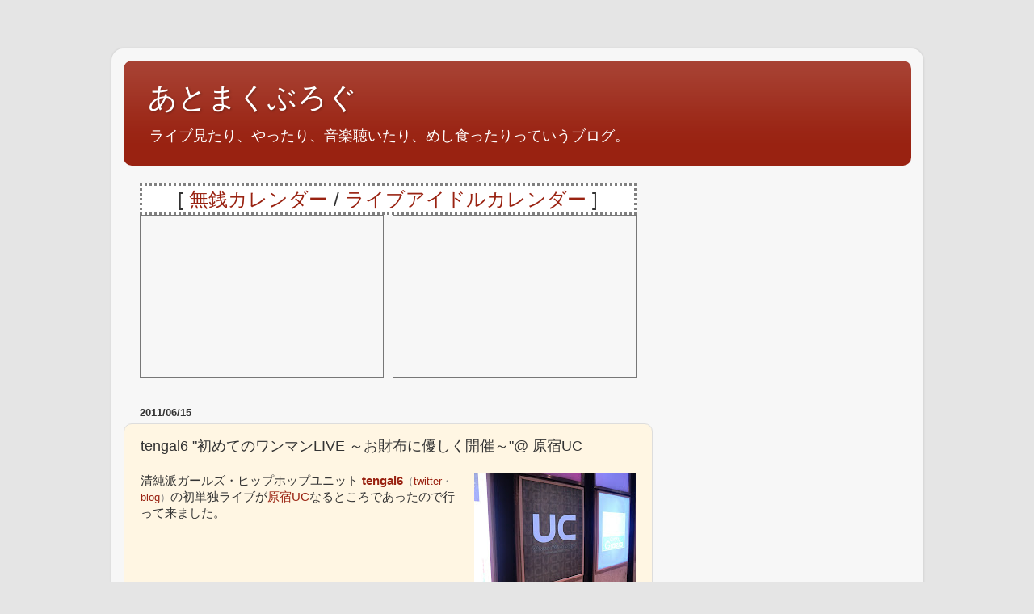

--- FILE ---
content_type: text/html; charset=UTF-8
request_url: https://atmark-jt.blogspot.com/2011/06/tengal6-harajuku-uc.html
body_size: 20370
content:
<!DOCTYPE html>
<html class='v2' dir='ltr' lang='ja'>
<head>
<link href='https://www.blogger.com/static/v1/widgets/335934321-css_bundle_v2.css' rel='stylesheet' type='text/css'/>
<meta content='width=1100' name='viewport'/>
<meta content='text/html; charset=UTF-8' http-equiv='Content-Type'/>
<meta content='blogger' name='generator'/>
<link href='https://atmark-jt.blogspot.com/favicon.ico' rel='icon' type='image/x-icon'/>
<link href='http://atmark-jt.blogspot.com/2011/06/tengal6-harajuku-uc.html' rel='canonical'/>
<link rel="alternate" type="application/atom+xml" title="あとまくぶろぐ - Atom" href="https://atmark-jt.blogspot.com/feeds/posts/default" />
<link rel="alternate" type="application/rss+xml" title="あとまくぶろぐ - RSS" href="https://atmark-jt.blogspot.com/feeds/posts/default?alt=rss" />
<link rel="service.post" type="application/atom+xml" title="あとまくぶろぐ - Atom" href="https://www.blogger.com/feeds/4724300003070542791/posts/default" />

<link rel="alternate" type="application/atom+xml" title="あとまくぶろぐ - Atom" href="https://atmark-jt.blogspot.com/feeds/761751197969167930/comments/default" />
<!--Can't find substitution for tag [blog.ieCssRetrofitLinks]-->
<link href='https://blogger.googleusercontent.com/img/b/R29vZ2xl/AVvXsEi1kiPs-Q6YVjNEjPFYfZevvUXwPxudSXfjHmQ16S4oIOnDIlUzSTAFR7tmFNMH5ZMxkUc2lUxNOE2N76LMdt505fb1C-8UxJZZsqPcgGlO0Lt87ZfRF0LwiesJ-dkwEvSgMsp9VxqrXSz6/s200/CIMG7717.jpg' rel='image_src'/>
<meta content='http://atmark-jt.blogspot.com/2011/06/tengal6-harajuku-uc.html' property='og:url'/>
<meta content='tengal6 &quot;初めてのワンマンLIVE ～お財布に優しく開催～&quot;@ 原宿UC' property='og:title'/>
<meta content='清純派ガールズ・ヒップホップユニット tengal6 （ twitter ・ blog ） の初単独ライブが 原宿UC なるところであったので行って来ました。 tengal6 初単独ライブ 2010年夏結成だか発起だかのtengal6。男性向けアダルトアイテム「TENGA」がスポ...' property='og:description'/>
<meta content='https://blogger.googleusercontent.com/img/b/R29vZ2xl/AVvXsEi1kiPs-Q6YVjNEjPFYfZevvUXwPxudSXfjHmQ16S4oIOnDIlUzSTAFR7tmFNMH5ZMxkUc2lUxNOE2N76LMdt505fb1C-8UxJZZsqPcgGlO0Lt87ZfRF0LwiesJ-dkwEvSgMsp9VxqrXSz6/w1200-h630-p-k-no-nu/CIMG7717.jpg' property='og:image'/>
<title>あとまくぶろぐ: tengal6 "初めてのワンマンLIVE &#65374;お財布に優しく開催&#65374;"@ 原宿UC</title>
<style id='page-skin-1' type='text/css'><!--
/*-----------------------------------------------
Blogger Template Style
Name:     Picture Window
Designer: Blogger
URL:      www.blogger.com
----------------------------------------------- */
/* Content
----------------------------------------------- */
body {
font: normal normal 15px Arial, Tahoma, Helvetica, FreeSans, sans-serif;
color: #333333;
background: #e5e5e5 none no-repeat scroll center center;
}
html body .region-inner {
min-width: 0;
max-width: 100%;
width: auto;
}
.content-outer {
font-size: 90%;
}
a:link {
text-decoration:none;
color: #992211;
}
a:visited {
text-decoration:none;
color: #771100;
}
a:hover {
text-decoration:underline;
color: #cc4411;
}
.content-outer {
background: transparent url(//www.blogblog.com/1kt/transparent/white80.png) repeat scroll top left;
-moz-border-radius: 15px;
-webkit-border-radius: 15px;
-goog-ms-border-radius: 15px;
border-radius: 15px;
-moz-box-shadow: 0 0 3px rgba(0, 0, 0, .15);
-webkit-box-shadow: 0 0 3px rgba(0, 0, 0, .15);
-goog-ms-box-shadow: 0 0 3px rgba(0, 0, 0, .15);
box-shadow: 0 0 3px rgba(0, 0, 0, .15);
margin: 30px auto;
}
.content-inner {
padding: 15px;
}
/* Header
----------------------------------------------- */
.header-outer {
background: #992211 url(//www.blogblog.com/1kt/transparent/header_gradient_shade.png) repeat-x scroll top left;
_background-image: none;
color: #ffffff;
-moz-border-radius: 10px;
-webkit-border-radius: 10px;
-goog-ms-border-radius: 10px;
border-radius: 10px;
}
.Header img, .Header #header-inner {
-moz-border-radius: 10px;
-webkit-border-radius: 10px;
-goog-ms-border-radius: 10px;
border-radius: 10px;
}
.header-inner .Header .titlewrapper,
.header-inner .Header .descriptionwrapper {
padding-left: 30px;
padding-right: 30px;
}
.Header h1 {
font: normal normal 36px Arial, Tahoma, Helvetica, FreeSans, sans-serif;
text-shadow: 1px 1px 3px rgba(0, 0, 0, 0.3);
}
.Header h1 a {
color: #ffffff;
}
.Header .description {
font-size: 130%;
}
/* Tabs
----------------------------------------------- */
.tabs-inner {
margin: .5em 0 0;
padding: 0;
}
.tabs-inner .section {
margin: 0;
}
.tabs-inner .widget ul {
padding: 0;
background: #f5f5f5 url(//www.blogblog.com/1kt/transparent/tabs_gradient_shade.png) repeat scroll bottom;
-moz-border-radius: 10px;
-webkit-border-radius: 10px;
-goog-ms-border-radius: 10px;
border-radius: 10px;
}
.tabs-inner .widget li {
border: none;
}
.tabs-inner .widget li a {
display: inline-block;
padding: .5em 1em;
margin-right: 0;
color: #992211;
font: normal normal 15px Arial, Tahoma, Helvetica, FreeSans, sans-serif;
-moz-border-radius: 0 0 0 0;
-webkit-border-top-left-radius: 0;
-webkit-border-top-right-radius: 0;
-goog-ms-border-radius: 0 0 0 0;
border-radius: 0 0 0 0;
background: transparent none no-repeat scroll top left;
border-right: 1px solid #cccccc;
}
.tabs-inner .widget li:first-child a {
padding-left: 1.25em;
-moz-border-radius-topleft: 10px;
-moz-border-radius-bottomleft: 10px;
-webkit-border-top-left-radius: 10px;
-webkit-border-bottom-left-radius: 10px;
-goog-ms-border-top-left-radius: 10px;
-goog-ms-border-bottom-left-radius: 10px;
border-top-left-radius: 10px;
border-bottom-left-radius: 10px;
}
.tabs-inner .widget li.selected a,
.tabs-inner .widget li a:hover {
position: relative;
z-index: 1;
background: #ffffff url(//www.blogblog.com/1kt/transparent/tabs_gradient_shade.png) repeat scroll bottom;
color: #000000;
-moz-box-shadow: 0 0 0 rgba(0, 0, 0, .15);
-webkit-box-shadow: 0 0 0 rgba(0, 0, 0, .15);
-goog-ms-box-shadow: 0 0 0 rgba(0, 0, 0, .15);
box-shadow: 0 0 0 rgba(0, 0, 0, .15);
}
/* Headings
----------------------------------------------- */
h2 {
font: bold normal 13px Arial, Tahoma, Helvetica, FreeSans, sans-serif;
text-transform: uppercase;
color: #666666;
margin: .5em 0;
}
/* Main
----------------------------------------------- */
.main-outer {
background: transparent none repeat scroll top center;
-moz-border-radius: 0 0 0 0;
-webkit-border-top-left-radius: 0;
-webkit-border-top-right-radius: 0;
-webkit-border-bottom-left-radius: 0;
-webkit-border-bottom-right-radius: 0;
-goog-ms-border-radius: 0 0 0 0;
border-radius: 0 0 0 0;
-moz-box-shadow: 0 0 0 rgba(0, 0, 0, .15);
-webkit-box-shadow: 0 0 0 rgba(0, 0, 0, .15);
-goog-ms-box-shadow: 0 0 0 rgba(0, 0, 0, .15);
box-shadow: 0 0 0 rgba(0, 0, 0, .15);
}
.main-inner {
padding: 15px 5px 20px;
}
.main-inner .column-center-inner {
padding: 0 0;
}
.main-inner .column-left-inner {
padding-left: 0;
}
.main-inner .column-right-inner {
padding-right: 0;
}
/* Posts
----------------------------------------------- */
h3.post-title {
margin: 0;
font: normal normal 18px Arial, Tahoma, Helvetica, FreeSans, sans-serif;
}
.comments h4 {
margin: 1em 0 0;
font: normal normal 18px Arial, Tahoma, Helvetica, FreeSans, sans-serif;
}
.date-header span {
color: #333333;
}
.post-outer {
background-color: #fff6e3;
border: solid 1px #dddddd;
-moz-border-radius: 10px;
-webkit-border-radius: 10px;
border-radius: 10px;
-goog-ms-border-radius: 10px;
padding: 15px 20px;
margin: 0 -20px 20px;
}
.post-body {
line-height: 1.4;
font-size: 110%;
position: relative;
}
.post-header {
margin: 0 0 1.5em;
color: #999999;
line-height: 1.6;
}
.post-footer {
margin: .5em 0 0;
color: #999999;
line-height: 1.6;
}
#blog-pager {
font-size: 140%
}
#comments .comment-author {
padding-top: 1.5em;
border-top: dashed 1px #ccc;
border-top: dashed 1px rgba(128, 128, 128, .5);
background-position: 0 1.5em;
}
#comments .comment-author:first-child {
padding-top: 0;
border-top: none;
}
.avatar-image-container {
margin: .2em 0 0;
}
/* Comments
----------------------------------------------- */
.comments .comments-content .icon.blog-author {
background-repeat: no-repeat;
background-image: url([data-uri]);
}
.comments .comments-content .loadmore a {
border-top: 1px solid #cc4411;
border-bottom: 1px solid #cc4411;
}
.comments .continue {
border-top: 2px solid #cc4411;
}
/* Widgets
----------------------------------------------- */
.widget ul, .widget #ArchiveList ul.flat {
padding: 0;
list-style: none;
}
.widget ul li, .widget #ArchiveList ul.flat li {
border-top: dashed 1px #ccc;
border-top: dashed 1px rgba(128, 128, 128, .5);
}
.widget ul li:first-child, .widget #ArchiveList ul.flat li:first-child {
border-top: none;
}
.widget .post-body ul {
list-style: disc;
}
.widget .post-body ul li {
border: none;
}
/* Footer
----------------------------------------------- */
.footer-outer {
color:#eeeeee;
background: transparent url(https://resources.blogblog.com/blogblog/data/1kt/transparent/black50.png) repeat scroll top left;
-moz-border-radius: 10px 10px 10px 10px;
-webkit-border-top-left-radius: 10px;
-webkit-border-top-right-radius: 10px;
-webkit-border-bottom-left-radius: 10px;
-webkit-border-bottom-right-radius: 10px;
-goog-ms-border-radius: 10px 10px 10px 10px;
border-radius: 10px 10px 10px 10px;
-moz-box-shadow: 0 0 0 rgba(0, 0, 0, .15);
-webkit-box-shadow: 0 0 0 rgba(0, 0, 0, .15);
-goog-ms-box-shadow: 0 0 0 rgba(0, 0, 0, .15);
box-shadow: 0 0 0 rgba(0, 0, 0, .15);
}
.footer-inner {
padding: 10px 5px 20px;
}
.footer-outer a {
color: #ffffdd;
}
.footer-outer a:visited {
color: #cccc99;
}
.footer-outer a:hover {
color: #ffffff;
}
.footer-outer .widget h2 {
color: #bbbbbb;
}
/* Mobile
----------------------------------------------- */
html body.mobile {
height: auto;
}
html body.mobile {
min-height: 480px;
background-size: 100% auto;
}
.mobile .body-fauxcolumn-outer {
background: transparent none repeat scroll top left;
}
html .mobile .mobile-date-outer, html .mobile .blog-pager {
border-bottom: none;
background: transparent none repeat scroll top center;
margin-bottom: 10px;
}
.mobile .date-outer {
background: transparent none repeat scroll top center;
}
.mobile .header-outer, .mobile .main-outer,
.mobile .post-outer, .mobile .footer-outer {
-moz-border-radius: 0;
-webkit-border-radius: 0;
-goog-ms-border-radius: 0;
border-radius: 0;
}
.mobile .content-outer,
.mobile .main-outer,
.mobile .post-outer {
background: inherit;
border: none;
}
.mobile .content-outer {
font-size: 100%;
}
.mobile-link-button {
background-color: #992211;
}
.mobile-link-button a:link, .mobile-link-button a:visited {
color: #fff6e3;
}
.mobile-index-contents {
color: #333333;
}
.mobile .tabs-inner .PageList .widget-content {
background: #ffffff url(//www.blogblog.com/1kt/transparent/tabs_gradient_shade.png) repeat scroll bottom;
color: #000000;
}
.mobile .tabs-inner .PageList .widget-content .pagelist-arrow {
border-left: 1px solid #cccccc;
}

--></style>
<style id='template-skin-1' type='text/css'><!--
body {
min-width: 1005px;
}
.content-outer, .content-fauxcolumn-outer, .region-inner {
min-width: 1005px;
max-width: 1005px;
_width: 1005px;
}
.main-inner .columns {
padding-left: 0;
padding-right: 320px;
}
.main-inner .fauxcolumn-center-outer {
left: 0;
right: 320px;
/* IE6 does not respect left and right together */
_width: expression(this.parentNode.offsetWidth -
parseInt("0") -
parseInt("320px") + 'px');
}
.main-inner .fauxcolumn-left-outer {
width: 0;
}
.main-inner .fauxcolumn-right-outer {
width: 320px;
}
.main-inner .column-left-outer {
width: 0;
right: 100%;
margin-left: -0;
}
.main-inner .column-right-outer {
width: 320px;
margin-right: -320px;
}
#layout {
min-width: 0;
}
#layout .content-outer {
min-width: 0;
width: 800px;
}
#layout .region-inner {
min-width: 0;
width: auto;
}
body#layout div.add_widget {
padding: 8px;
}
body#layout div.add_widget a {
margin-left: 32px;
}
--></style>
<link href='https://www.blogger.com/dyn-css/authorization.css?targetBlogID=4724300003070542791&amp;zx=2d22800f-8485-4a22-a90c-2a3a7274c7c7' media='none' onload='if(media!=&#39;all&#39;)media=&#39;all&#39;' rel='stylesheet'/><noscript><link href='https://www.blogger.com/dyn-css/authorization.css?targetBlogID=4724300003070542791&amp;zx=2d22800f-8485-4a22-a90c-2a3a7274c7c7' rel='stylesheet'/></noscript>
<meta name='google-adsense-platform-account' content='ca-host-pub-1556223355139109'/>
<meta name='google-adsense-platform-domain' content='blogspot.com'/>

<!-- data-ad-client=ca-pub-5778511818119844 -->

</head>
<body class='loading variant-shade'>
<div class='navbar no-items section' id='navbar' name='Navbar'>
</div>
<div class='body-fauxcolumns'>
<div class='fauxcolumn-outer body-fauxcolumn-outer'>
<div class='cap-top'>
<div class='cap-left'></div>
<div class='cap-right'></div>
</div>
<div class='fauxborder-left'>
<div class='fauxborder-right'></div>
<div class='fauxcolumn-inner'>
</div>
</div>
<div class='cap-bottom'>
<div class='cap-left'></div>
<div class='cap-right'></div>
</div>
</div>
</div>
<div class='content'>
<div class='content-fauxcolumns'>
<div class='fauxcolumn-outer content-fauxcolumn-outer'>
<div class='cap-top'>
<div class='cap-left'></div>
<div class='cap-right'></div>
</div>
<div class='fauxborder-left'>
<div class='fauxborder-right'></div>
<div class='fauxcolumn-inner'>
</div>
</div>
<div class='cap-bottom'>
<div class='cap-left'></div>
<div class='cap-right'></div>
</div>
</div>
</div>
<div class='content-outer'>
<div class='content-cap-top cap-top'>
<div class='cap-left'></div>
<div class='cap-right'></div>
</div>
<div class='fauxborder-left content-fauxborder-left'>
<div class='fauxborder-right content-fauxborder-right'></div>
<div class='content-inner'>
<header>
<div class='header-outer'>
<div class='header-cap-top cap-top'>
<div class='cap-left'></div>
<div class='cap-right'></div>
</div>
<div class='fauxborder-left header-fauxborder-left'>
<div class='fauxborder-right header-fauxborder-right'></div>
<div class='region-inner header-inner'>
<div class='header section' id='header' name='ヘッダー'><div class='widget Header' data-version='1' id='Header1'>
<div id='header-inner'>
<div class='titlewrapper'>
<h1 class='title'>
<a href='https://atmark-jt.blogspot.com/'>
あとまくぶろぐ
</a>
</h1>
</div>
<div class='descriptionwrapper'>
<p class='description'><span>ライブ見たり&#12289;やったり&#12289;音楽聴いたり&#12289;めし食ったりっていうブログ&#12290;</span></p>
</div>
</div>
</div></div>
</div>
</div>
<div class='header-cap-bottom cap-bottom'>
<div class='cap-left'></div>
<div class='cap-right'></div>
</div>
</div>
</header>
<div class='tabs-outer'>
<div class='tabs-cap-top cap-top'>
<div class='cap-left'></div>
<div class='cap-right'></div>
</div>
<div class='fauxborder-left tabs-fauxborder-left'>
<div class='fauxborder-right tabs-fauxborder-right'></div>
<div class='region-inner tabs-inner'>
<div class='tabs no-items section' id='crosscol' name='Cross-Column'></div>
<div class='tabs no-items section' id='crosscol-overflow' name='Cross-Column 2'></div>
</div>
</div>
<div class='tabs-cap-bottom cap-bottom'>
<div class='cap-left'></div>
<div class='cap-right'></div>
</div>
</div>
<div class='main-outer'>
<div class='main-cap-top cap-top'>
<div class='cap-left'></div>
<div class='cap-right'></div>
</div>
<div class='fauxborder-left main-fauxborder-left'>
<div class='fauxborder-right main-fauxborder-right'></div>
<div class='region-inner main-inner'>
<div class='columns fauxcolumns'>
<div class='fauxcolumn-outer fauxcolumn-center-outer'>
<div class='cap-top'>
<div class='cap-left'></div>
<div class='cap-right'></div>
</div>
<div class='fauxborder-left'>
<div class='fauxborder-right'></div>
<div class='fauxcolumn-inner'>
</div>
</div>
<div class='cap-bottom'>
<div class='cap-left'></div>
<div class='cap-right'></div>
</div>
</div>
<div class='fauxcolumn-outer fauxcolumn-left-outer'>
<div class='cap-top'>
<div class='cap-left'></div>
<div class='cap-right'></div>
</div>
<div class='fauxborder-left'>
<div class='fauxborder-right'></div>
<div class='fauxcolumn-inner'>
</div>
</div>
<div class='cap-bottom'>
<div class='cap-left'></div>
<div class='cap-right'></div>
</div>
</div>
<div class='fauxcolumn-outer fauxcolumn-right-outer'>
<div class='cap-top'>
<div class='cap-left'></div>
<div class='cap-right'></div>
</div>
<div class='fauxborder-left'>
<div class='fauxborder-right'></div>
<div class='fauxcolumn-inner'>
</div>
</div>
<div class='cap-bottom'>
<div class='cap-left'></div>
<div class='cap-right'></div>
</div>
</div>
<!-- corrects IE6 width calculation -->
<div class='columns-inner'>
<div class='column-center-outer'>
<div class='column-center-inner'>
<div class='main section' id='main' name='メイン'><div class='widget HTML' data-version='1' id='HTML2'>
<div class='widget-content'>
<div style="text-align:center;font-size:x-large;background-color:#FFFFFF;border:dotted #808080;">[ <a href="http://atmark-jt.blogspot.jp/2011/11/musen-calender.html">無銭カレンダー</a> / <a href="http://atmark-jt.blogspot.jp/2012/07/live-idol-calendar.html">ライブアイドルカレンダー</a> ]</div>
<div><div style="float:right;padding:auto;"><!--ライブアイドルカレンダー--><iframe src="https://www.google.com/calendar/embed?title=%E6%9C%AC%E6%97%A5%E3%81%AE%E3%83%A9%E3%82%A4%E3%83%96%E3%82%A2%E3%82%A4%E3%83%89%E3%83%AB%E3%82%AB%E3%83%AC%E3%83%B3%E3%83%80%E3%83%BC&amp;showNav=0&amp;showDate=0&amp;showPrint=0&amp;showTabs=0&amp;showCalendars=0&amp;showTz=0&amp;mode=AGENDA&amp;height=200&amp;wkst=1&amp;bgcolor=%23ccccff&amp;src=jhqrtl9na3gev1vihqnpt3qvgo%40group.calendar.google.com&amp;color=%23875509&amp;ctz=Asia%2FTokyo" style=" border:solid 1px #777 " width="300" height="200" frameborder="0" scrolling="no"></iframe></div><div style="padding:auto;"><!--無銭カレンダー--><iframe src="https://www.google.com/calendar/embed?title=%E6%9C%AC%E6%97%A5%E3%81%AE%E7%84%A1%E9%8A%AD%E3%82%AB%E3%83%AC%E3%83%B3%E3%83%80%E3%83%BC&amp;showNav=0&amp;showDate=0&amp;showPrint=0&amp;showTabs=0&amp;showCalendars=0&amp;showTz=0&amp;mode=AGENDA&amp;height=200&amp;wkst=1&amp;bgcolor=%23ccccff&amp;src=atmkblog%40gmail.com&amp;color=%232952A3&amp;ctz=Asia%2FTokyo" style=" border:solid 1px #777 " width="300" height="200" frameborder="0" scrolling="no"></iframe></div></div>
</div>
<div class='clear'></div>
</div><div class='widget Blog' data-version='1' id='Blog1'>
<div class='blog-posts hfeed'>

          <div class="date-outer">
        
<h2 class='date-header'><span>2011/06/15</span></h2>

          <div class="date-posts">
        
<div class='post-outer'>
<div class='post hentry uncustomized-post-template' itemprop='blogPost' itemscope='itemscope' itemtype='http://schema.org/BlogPosting'>
<meta content='https://blogger.googleusercontent.com/img/b/R29vZ2xl/AVvXsEi1kiPs-Q6YVjNEjPFYfZevvUXwPxudSXfjHmQ16S4oIOnDIlUzSTAFR7tmFNMH5ZMxkUc2lUxNOE2N76LMdt505fb1C-8UxJZZsqPcgGlO0Lt87ZfRF0LwiesJ-dkwEvSgMsp9VxqrXSz6/s200/CIMG7717.jpg' itemprop='image_url'/>
<meta content='4724300003070542791' itemprop='blogId'/>
<meta content='761751197969167930' itemprop='postId'/>
<a name='761751197969167930'></a>
<h3 class='post-title entry-title' itemprop='name'>
tengal6 "初めてのワンマンLIVE &#65374;お財布に優しく開催&#65374;"@ 原宿UC
</h3>
<div class='post-header'>
<div class='post-header-line-1'></div>
</div>
<div class='post-body entry-content' id='post-body-761751197969167930' itemprop='description articleBody'>
<p><a href="https://blogger.googleusercontent.com/img/b/R29vZ2xl/AVvXsEi1kiPs-Q6YVjNEjPFYfZevvUXwPxudSXfjHmQ16S4oIOnDIlUzSTAFR7tmFNMH5ZMxkUc2lUxNOE2N76LMdt505fb1C-8UxJZZsqPcgGlO0Lt87ZfRF0LwiesJ-dkwEvSgMsp9VxqrXSz6/s1600/CIMG7717.jpg" onblur="try {parent.deselectBloggerImageGracefully();} catch(e) {}"><img alt="" border="0" id="BLOGGER_PHOTO_ID_5618730789004685426" src="https://blogger.googleusercontent.com/img/b/R29vZ2xl/AVvXsEi1kiPs-Q6YVjNEjPFYfZevvUXwPxudSXfjHmQ16S4oIOnDIlUzSTAFR7tmFNMH5ZMxkUc2lUxNOE2N76LMdt505fb1C-8UxJZZsqPcgGlO0Lt87ZfRF0LwiesJ-dkwEvSgMsp9VxqrXSz6/s200/CIMG7717.jpg" style="float:right; margin:0 0 10px 10px;cursor:pointer; cursor:hand;width: 200px; height: 150px;" /></a>清純派ガールズ&#12539;ヒップホップユニット <span style="font-weight:bold;"><a href="http://newtral.info/tengal6/">tengal6</a></span><span style="font-size:small;color:#808080;">&#65288;<a href="http://twitter.com/tengal6">twitter</a>&#12539;<a href="http://tengal-6.blogspot.com/">blog</a>&#65289;</span>の初単独ライブが<a href="http://www.ucess.jp/">原宿UC</a>なるところであったので行って来ました&#12290;</p><br /><hr style="border-style:dashed;border-color:grey;clear:both"><br /><span style="font-weight:bold;">tengal6 初単独ライブ</span><br /><div style="margin-left:15px;"><p><iframe src="http://rcm-jp.amazon.co.jp/e/cm?lt1=_blank&bc1=000000&IS2=1&bg1=EEFFE3&fc1=000000&lc1=0000FF&t=atmarkjt-22&o=9&p=8&l=as1&m=amazon&f=ifr&ref=qf_sp_asin_til&asins=B00515NA0Q" style="width:120px;height:240px;float:right;" scrolling="no" marginwidth="0" marginheight="0" frameborder="0"></iframe>2010年夏結成だか発起だかのtengal6&#12290;男性向けアダルトアイテム&#12300;TENGA&#12301;がスポンサーを務めてるけどエロ一切なしっていう女性グループです&#12290;</p><p>現在手売りのみで売られている音源&#12300;<a href="https://www.amazon.co.jp/dp/B00515NA0Q/ref=as_li_qf_sp_asin_til?tag=atmarkjt-22&amp;camp=243&amp;creative=1615&amp;linkCode=as1&amp;creativeASIN=B00515NA0Q&amp;adid=1ZSM8SHREKS51V0HS9N1&amp;">まちがう</a>&#12301;がお店に流通するとのことで&#12289;それを祝した単独ライブだった&#12539;&#12539;&#12539;のかどうか&#12290;</p><p>この日は<span style="font-style:italic;">&#12300;tengal6 初めてのワンマンLIVE &#12316;お財布に優しく開催&#12316;&#12301;</span>とのことで&#12289;既に持っているtengal6のCDを持ってくるか&#12289;入口で売られているCDを買えば無料で入れると言うナイスなイベントでした&#12290;</p><p>そんなわけで先日<a href="http://atmark-jt.blogspot.com/2011/05/bis-vs-tengal6-shelter.html">下北沢SHELTERのBiSとの2マンライブ</a>の際に購入したCDをポーチに忍ばせて行って来ました&#12290;</p><p>20:30 OPENとのことだったけども&#12289;現地に早めに着いてしまったので原宿をうろうろしてたのですが&#12289;夜なので人は少ないですけど&#12289;どうにもこうにも居づらい街ですね&#12539;&#12539;&#12539;&#12290;昔はやたらに歩いてみたかった街だったのに&#12289;いまやドヤ街っぽいとこの方が不快指数は高いけど歩きなれているという現実&#12290;</p><p style="clear:right;"><a href="https://blogger.googleusercontent.com/img/b/R29vZ2xl/AVvXsEg5SBqUwPrdTb9Zyo0KQPvuv2C5PYnqf_HdUkm0C5Hw1eEI1J-jfgFDMa3FhSgXgl2ddhyphenhyphenIdRntP-B0LetPFx69QAD_snmLIHh9z9gQRTca9KLRhqTXO2R283Y-jLgtnKwklxa-sxEQqeZ0/s1600/CIMG7719.jpg" onblur="try {parent.deselectBloggerImageGracefully();} catch(e) {}"><img alt="" border="0" id="BLOGGER_PHOTO_ID_5618734168267478370" src="https://blogger.googleusercontent.com/img/b/R29vZ2xl/AVvXsEg5SBqUwPrdTb9Zyo0KQPvuv2C5PYnqf_HdUkm0C5Hw1eEI1J-jfgFDMa3FhSgXgl2ddhyphenhyphenIdRntP-B0LetPFx69QAD_snmLIHh9z9gQRTca9KLRhqTXO2R283Y-jLgtnKwklxa-sxEQqeZ0/s200/CIMG7719.jpg" style="float:right; margin:0 0 10px 10px;cursor:pointer; cursor:hand;width: 200px; height: 150px;" /></a>以前tengal6ライブ時に居た気がする人の群れがあって&#12289;彼らも待っているのだなと思ってたら&#12289;その彼らが上に向けてカメラを構えていたので便乗してビルを見上げたら&#12289;思いっきりtengal6がリハしてる姿が見えた&#12290;</p><p>ややテンションが上がりつつ&#12289;1枚だけぱしゃりと収めて&#12289;なお待った&#12290;</p><p>20時になり突入したら&#12289;5Fから階段に向けてずらりと人が既に待っていた&#12290;なんだ&#12289;待ってて良かったなら階段で待ってたのに&#12539;&#12539;&#12539;&#12290;</p><p>UCっていう会場&#12289;音楽向けの箱っていうよりは&#12289;音楽も楽しめるフリースペース/バーっていう感じみたいで&#12289;あまりモニタースピーカーはでかくなかった&#12290;DJブースはあったけど&#12290;</p><p>初単独ライブと言うことだったが&#12289;<a href="http://www.hi-spam.com/">高速スパム</a>とのコラボレーション1曲やるとのことだった&#12290;この音源をさらに後日配布するというおまけ付き&#12290;おいしいですね&#12290;</p><p>しかしながら&#12289;予定していたよりも多くの客が来たらしく&#12289;引き換え券の枚数が足りないとのことで&#12289;連絡先と名前を控えて&#12289;後日連絡する&#12289;とのことだった&#12290;みんなノートに電話番号と名前を書いていた&#12290;</p><p>その場で買うと入場できると言うCDも持ってきた分すべて売り切ったそうで&#12289;完売御礼とのことだった&#12290;おめでとうございます&#65281;</p></div><span style="font-weight:bold;">ライブの感想</span><br /><div style="margin-left:15px;"><p><p style="clear:right;"><iframe src="http://rcm-jp.amazon.co.jp/e/cm?lt1=_blank&bc1=000000&IS2=1&bg1=EEFFE3&fc1=000000&lc1=0000FF&t=atmarkjt-22&o=9&p=8&l=as1&m=amazon&f=ifr&ref=qf_sp_asin_til&asins=B00515NA0Q" style="width:120px;height:240px;float:right;" scrolling="no" marginwidth="0" marginheight="0" frameborder="0"></iframe>セットリストは以下&#12290;<ol><li>tengal6</li><li>アイ&#65288;&#8251;&#65289;</li><li>UFO&#65288;&#8251;&#65289;</li><li>ルービックキューブ</li><li>Akikaze</li><li>まちがう</li><li>Photograph</li><li>ルービックキューブ-fragment remix-</li><li>ルービックキューブ with 高速スパム</li></ol>&#8251;を付けた曲は正式名称不明なのでMCで紹介していたタイトル/モチーフをそのまま付けてるだけです&#12290;</p><p>2と3以外はCDに入っている曲&#12289;2はブラスによるサンプリングフレーズが印象的なAメロ&#65311;から&#12289;サビでがらっとポップに変わる曲で&#12289;これは以前のBiSとやった際も披露してました&#12290;&#65288;UFOもですが&#65289;</p><p>3はピンクレディーの&#12300;UFO&#12301;を大胆にサンプリングしたラップナンバーで&#12289;やはり原曲が有名&#65286;使い方が大胆なので盛り上がりますね&#12290;</p><p>それにしても&#12289;とにかくお客さんが一杯居たので盛り上がりました&#12290;</p><p>この記事のラベルに&#12300;アイドル,ライブ見てきた&#12301;としたのですが&#12289;会場のノリからして&#12289;あまりアイドル現場感がなかったのでそうしてみたんですけど&#12289;&#12300;L&#12539;O&#12539;V&#12539;E ラブリー&#9675;&#9675;ちゃん&#65281;&#12301;とか&#12289;Bメロで起こるオーイング&#12289;PPPHの類0で&#12289;ラップの決めフレーズでコールが起こる程度で&#12289;実に良いライブでした&#65281;ヲタヲタしさ0&#65281;</p><p>とは言っても&#12289;色んなアイドル現場で見かけれう&#12289;俗に言う"おまいつ"な方も少々居たりはあるので&#12289;非アイドルでもないし&#12289;アイドルでもあるっていうポジションでしょうか&#12290;</p></div><br /><span style="font-weight:bold;">2ショットチェキ&#8594;全員ショットチェキへ</span><div style="margin-left:15px;"><p style="clear:right;"><a href="https://blogger.googleusercontent.com/img/b/R29vZ2xl/AVvXsEg-jrMA05eFbmyNcLh4PeFsOXKHiw0xZcz2Iqn01eTLGOODdveIdu6ProhLxqgoIzNsfKygcgPUb-YWQfjhwgSYPtfop9oZswAKRSNRJWOAiNyFrKxpUCWVvdkxcTGJHBSwhQewLrg8_Hbi/s1600/11061601_fix.jpg" onblur="try {parent.deselectBloggerImageGracefully();} catch(e) {}"><img alt="" border="0" id="BLOGGER_PHOTO_ID_5618737681884580258" src="https://blogger.googleusercontent.com/img/b/R29vZ2xl/AVvXsEg-jrMA05eFbmyNcLh4PeFsOXKHiw0xZcz2Iqn01eTLGOODdveIdu6ProhLxqgoIzNsfKygcgPUb-YWQfjhwgSYPtfop9oZswAKRSNRJWOAiNyFrKxpUCWVvdkxcTGJHBSwhQewLrg8_Hbi/s200/11061601_fix.jpg" style="float:right; margin:0 0 10px 10px;cursor:pointer; cursor:hand;width: 200px; height: 126px;" /></a>握手会はなかったのですが&#12289;2ショットチェキ&#65288;500円&#65289;っていうのがありまして&#12289;前回はメンバーの名前と顔も一致しない状態で&#12289;臨むに臨めなかったので&#12289;今回は予習済みなので2ショットやんぞ&#65281;と思ってたところ&#12289;結果として2ショットじゃなくて&#12289;全員とチェキでした&#12290;</p><p>これ&#12289;6人全員と撮ってもぱすぽ&#9734;の指名2ショット1人の額と同じ3000円で済むので&#65288;笑&#65289;&#12289;全員と2ショット撮ろうと心構えしていたのですが&#12289;さくさくと全ショットチェキが流れて行きました&#12290;</p><p>時間もあまりなかったみたいで&#12289;チェキも握手があるわけでもなしに&#12300;ありがとうございましたー&#65281;&#12301;&#12300;はい次&#65281;&#12301;っていう雰囲気でせわしなかったけど&#12289;500円って安いの有難いですね&#65281;</p><p>現地で会った&#12289;ぱすぽ&#9734;現場で知り合った方が&#12300;ぱすポーズ&#65288;指でPを描くようなやつ&#65289;にしちゃったｗ&#12301;と言っていたので&#12289;便乗して敬礼で一緒に撮ってきました&#65288;笑&#65289;&#12290;</p><p>写真見てみても個性ばらばらで面白いですね&#12290;</p><p>高速スパムによる生演奏&#65291;tengal6のコラボも案外良かったしで&#12289;アイドルとも&#12289;非アイドルともつかないどっちつかずのおいしいとこ取りで&#12289;このまま素敵な脈で盛り上がって欲しいものですね&#12290;楽曲もとても良いですし&#65281;</p></div>
<div style='clear: both;'></div>
</div>
<div class='post-footer'>
<div class='post-footer-line post-footer-line-1'>
<span class='post-author vcard'>
</span>
<span class='post-timestamp'>
時刻:
<meta content='http://atmark-jt.blogspot.com/2011/06/tengal6-harajuku-uc.html' itemprop='url'/>
<a class='timestamp-link' href='https://atmark-jt.blogspot.com/2011/06/tengal6-harajuku-uc.html' rel='bookmark' title='permanent link'><abbr class='published' itemprop='datePublished' title='2011-06-15T20:15:00+09:00'>20:15</abbr></a>
</span>
<span class='post-comment-link'>
</span>
<span class='post-icons'>
<span class='item-control blog-admin pid-1474541860'>
<a href='https://www.blogger.com/post-edit.g?blogID=4724300003070542791&postID=761751197969167930&from=pencil' title='投稿を編集'>
<img alt='' class='icon-action' height='18' src='https://resources.blogblog.com/img/icon18_edit_allbkg.gif' width='18'/>
</a>
</span>
</span>
<div class='post-share-buttons goog-inline-block'>
<a class='goog-inline-block share-button sb-email' href='https://www.blogger.com/share-post.g?blogID=4724300003070542791&postID=761751197969167930&target=email' target='_blank' title='メールで送信'><span class='share-button-link-text'>メールで送信</span></a><a class='goog-inline-block share-button sb-blog' href='https://www.blogger.com/share-post.g?blogID=4724300003070542791&postID=761751197969167930&target=blog' onclick='window.open(this.href, "_blank", "height=270,width=475"); return false;' target='_blank' title='BlogThis!'><span class='share-button-link-text'>BlogThis!</span></a><a class='goog-inline-block share-button sb-twitter' href='https://www.blogger.com/share-post.g?blogID=4724300003070542791&postID=761751197969167930&target=twitter' target='_blank' title='X で共有'><span class='share-button-link-text'>X で共有</span></a><a class='goog-inline-block share-button sb-facebook' href='https://www.blogger.com/share-post.g?blogID=4724300003070542791&postID=761751197969167930&target=facebook' onclick='window.open(this.href, "_blank", "height=430,width=640"); return false;' target='_blank' title='Facebook で共有する'><span class='share-button-link-text'>Facebook で共有する</span></a><a class='goog-inline-block share-button sb-pinterest' href='https://www.blogger.com/share-post.g?blogID=4724300003070542791&postID=761751197969167930&target=pinterest' target='_blank' title='Pinterest に共有'><span class='share-button-link-text'>Pinterest に共有</span></a>
</div>
</div>
<div class='post-footer-line post-footer-line-2'>
<span class='post-labels'>
ラベル:
<a href='https://atmark-jt.blogspot.com/search/label/%E3%82%A2%E3%82%A4%E3%83%89%E3%83%AB' rel='tag'>アイドル</a>,
<a href='https://atmark-jt.blogspot.com/search/label/%E3%83%A9%E3%82%A4%E3%83%96%E8%A6%8B%E3%81%A6%E3%81%8D%E3%81%9F' rel='tag'>ライブ見てきた</a>
</span>
</div>
<div class='post-footer-line post-footer-line-3'>
<span class='post-location'>
</span>
</div>
</div>
</div>
<div class='comments' id='comments'>
<a name='comments'></a>
<h4>0 件のコメント:</h4>
<div id='Blog1_comments-block-wrapper'>
<dl class='avatar-comment-indent' id='comments-block'>
</dl>
</div>
<p class='comment-footer'>
<a href='https://www.blogger.com/comment/fullpage/post/4724300003070542791/761751197969167930' onclick=''>コメントを投稿</a>
</p>
</div>
</div>
<div class='inline-ad'>
<script async src="https://pagead2.googlesyndication.com/pagead/js/adsbygoogle.js"></script>
<!-- atmark-jt_main_Blog1_1x1_as -->
<ins class="adsbygoogle"
     style="display:block"
     data-ad-client="ca-pub-5778511818119844"
     data-ad-host="ca-host-pub-1556223355139109"
     data-ad-slot="6364845212"
     data-ad-format="auto"
     data-full-width-responsive="true"></ins>
<script>
(adsbygoogle = window.adsbygoogle || []).push({});
</script>
</div>

        </div></div>
      
</div>
<div class='blog-pager' id='blog-pager'>
<span id='blog-pager-newer-link'>
<a class='blog-pager-newer-link' href='https://atmark-jt.blogspot.com/2011/06/huh-and-hanaka.html' id='Blog1_blog-pager-newer-link' title='次の投稿'>次の投稿</a>
</span>
<span id='blog-pager-older-link'>
<a class='blog-pager-older-link' href='https://atmark-jt.blogspot.com/2011/06/hasumi-sankoma.html' id='Blog1_blog-pager-older-link' title='前の投稿'>前の投稿</a>
</span>
<a class='home-link' href='https://atmark-jt.blogspot.com/'>ホーム</a>
</div>
<div class='clear'></div>
<div class='post-feeds'>
<div class='feed-links'>
登録:
<a class='feed-link' href='https://atmark-jt.blogspot.com/feeds/761751197969167930/comments/default' target='_blank' type='application/atom+xml'>コメントの投稿 (Atom)</a>
</div>
</div>
</div></div>
</div>
</div>
<div class='column-left-outer'>
<div class='column-left-inner'>
<aside>
</aside>
</div>
</div>
<div class='column-right-outer'>
<div class='column-right-inner'>
<aside>
<div class='sidebar section' id='sidebar-right-1'><div class='widget AdSense' data-version='1' id='AdSense1'>
<div class='widget-content'>
<script async src="https://pagead2.googlesyndication.com/pagead/js/adsbygoogle.js"></script>
<!-- atmark-jt_sidebar-right-1_AdSense1_1x1_as -->
<ins class="adsbygoogle"
     style="display:block"
     data-ad-client="ca-pub-5778511818119844"
     data-ad-host="ca-host-pub-1556223355139109"
     data-ad-slot="6361492701"
     data-ad-format="auto"
     data-full-width-responsive="true"></ins>
<script>
(adsbygoogle = window.adsbygoogle || []).push({});
</script>
<div class='clear'></div>
</div>
</div><div class='widget Stats' data-version='1' id='Stats1'>
<div class='widget-content'>
<div id='Stats1_content' style='display: none;'>
<script src='https://www.gstatic.com/charts/loader.js' type='text/javascript'></script>
<span id='Stats1_sparklinespan' style='display:inline-block; width:75px; height:30px'></span>
<span class='counter-wrapper text-counter-wrapper' id='Stats1_totalCount'>
</span>
<div class='clear'></div>
</div>
</div>
</div><div class='widget Text' data-version='1' id='Text2'>
<h2 class='title'>このblogの近況</h2>
<div class='widget-content'>
<div style="background-color: #dcffdc; font-size: small; line-height: 1em;"><p>右側(PCブラウザで見る場合)Profile欄にもリンク貼ったけど&#12289;<a href="https://soundcloud.com/atmkblog">SoundCloudにソロ"無銭カレンダー"の演奏をアップ</a>しましたので&#12289;良かった聴いてみてください&#12290;CD-Rでも配布中ですので&#12289;遭遇した人はお声がけください&#12290;今日時点では切れてますが&#12289;名刺代わりに配布していこうと思ってるので&#12289;焼き増し予定です&#12290;</p><p>CD-RはSoundCloudの2trに&#12289;若干演奏失敗している(というか&#12289;なぜそうなったのか全く理解できない)未公開トラック1tr加えての&#12289;計3tr入りです&#12290;</p><p>なんかアンビエントミュージックとかよくわかんないけど&#12289;そういうの聴いてみたい&#65281;タダでないの&#65311;ぐらいなノリでお聞きいただければと思います&#12290;ライブのお誘いなどもお待ちしております(ギャラは当然要りません/ノルマないと助かります)&#12290;</p>(2018/05/16 記)</div>
</div>
<div class='clear'></div>
</div><div class='widget Text' data-version='1' id='Text3'>
<h2 class='title'>このページの主とは&#65311;</h2>
<div class='widget-content'>
<div  style="line-height: 1em;font-size:small;"><span style="font-weight: bold;color:red;">名前&#65306;</span>takami <span =""  style="font-size:x-small;"><a href="http://twitter.com/#!/atmkblog">twitter</a></span><br /><span style="font-weight: bold;color:red;">やってる音楽</span><dl><dt>無銭カレンダー(solo)</dt><dd>ドローン ノイズ(Drone Noise) / アンビエント ノイズ(Ambient Noise) / 環境音楽(Ambient Music) らへん</dd></dl><dl><iframe allow="autoplay" frameborder="no" height="200" scrolling="no" src="https://w.soundcloud.com/player/?url=https%3A//api.soundcloud.com/users/186432824&amp;color=%2300aabb&amp;auto_play=false&amp;hide_related=false&amp;show_comments=true&amp;show_user=true&amp;show_reposts=false&amp;show_teaser=true&amp;visual=true" width="100%"></iframe><dl><dt><span style="font-weight: bold;color:red;">好きなラーメン</span></dt><dd>大井町/ザ&#12539;ラーメン スモールアックス</dd><dd>蓮沼/中華そば梟</dd></dl><br /><span style="font-weight: bold;color:red;">自己紹介&#65306;</span><p>ジャンル問わず&#12289;あれこれ音楽を楽しみにしながら寝たり起きたり働いたりしてます&#12290;たまに劇や映画も見たりします&#12290;ラーメンも食べます&#12290;</p><p>2013年秋からトラッシュカルチャー誌&#12300;TRASH-UP!!&#12301;にて&#12300;ライブアイドル音源探求の旅&#12301;という記事を書いてましたが&#12289;もう何年も雑誌が出てないので今はただのブロガーです&#12290;</p><div style="text-align: right;"><span style="text-decoration: underline;">jetlyzer&#65290;yahoo.co.jp</span><br />&#65288;&#65290;は@に変えてください&#65289;</div></dl></div>
</div>
<div class='clear'></div>
</div><div class='widget Text' data-version='1' id='Text1'>
<h2 class='title'>ライブ&#12539;DJ等 予定</h2>
<div class='widget-content'>
<div color="#fff10f" size="small" style="background-color: #fff19f; line-height: 1em;"><br/><div style="text-align:center;font-size:large;font-weight:bold;color:#0000FF;">しばらく予定なし</div><br/><!--&#12288;&#12288;<dl><br /><dt><span style="font-weight: bold;color:red;"><br />15/02/11(WED) 19:30 [ バーFCC102&#65374;YKとその仲間たちがチャゲアスだけをかけ続けながらチャゲアスの話だけをし続ける会&#65374; ] @ 渋谷(宮益坂)HOME</span></dt><br /><dd style="font-size: x-small;">チャージ1000円らしい&#12290;1drinkぐらいおごるので遊びにフラッと来てください&#12290;</dd><br /><dt><span style="font-weight: bold;color:red;"><br />15/02/21(SAT) 18:30 [ AEP vol.41 ] @ 阿佐ヶ谷Studio Zot</span></dt><br /><dd style="font-size: x-small;">&#8220;無銭カレンダー&#8221;(takami solo)出演予定&#12290;</dd><br /><dd style="font-size: x-small;">1000円&#12290;cuntsなど色々なユニットをやってる うっちーくんのお誘いです&#12290;1000s of cats / hakobune / 冷泉 / AVA らが出演&#12290;</dd></dl>&#12288;--><br /><!--&#9679;&#9679;&#9679;--><div style="text-align: right;">過去のライブ履歴は<a href="http://atmark-jt.blogspot.com/2001/01/blog-post.html">こちら</a></div></div><!--&#12288;<div style="text-align:center;font-size:large;font-weight:bold;color:#0000FF;">しばらく予定なし</div>&#12288;--><br /><!--&#12288;&#9679; <dl><dt><span style="font-weight: bold;color:#ff0000;">13/11/30(SAT) Sequential DISOC @ <a href="http://enjoyhouse.net/">恵比寿ENJOY HOUSE</a></span></dt><dd>DJ takami出演予定&#12290;</dd><dd>New Wave/Techno Pop/Synthe Pop/Post Punkらへんを中心としたイベントです&#12290;チャージ0円&#12289;飲食実費&#12290;夜中のイベントです&#12290;</dd>&#12288;&#9679;&#12288;-->
</div>
<div class='clear'></div>
</div><div class='widget BlogArchive' data-version='1' id='BlogArchive1'>
<h2>ブログ アーカイブ</h2>
<div class='widget-content'>
<div id='ArchiveList'>
<div id='BlogArchive1_ArchiveList'>
<ul class='hierarchy'>
<li class='archivedate collapsed'>
<a class='toggle' href='javascript:void(0)'>
<span class='zippy'>

        &#9658;&#160;
      
</span>
</a>
<a class='post-count-link' href='https://atmark-jt.blogspot.com/2025/'>
2025
</a>
<span class='post-count' dir='ltr'>(3)</span>
<ul class='hierarchy'>
<li class='archivedate collapsed'>
<a class='toggle' href='javascript:void(0)'>
<span class='zippy'>

        &#9658;&#160;
      
</span>
</a>
<a class='post-count-link' href='https://atmark-jt.blogspot.com/2025/12/'>
12月
</a>
<span class='post-count' dir='ltr'>(3)</span>
</li>
</ul>
</li>
</ul>
<ul class='hierarchy'>
<li class='archivedate collapsed'>
<a class='toggle' href='javascript:void(0)'>
<span class='zippy'>

        &#9658;&#160;
      
</span>
</a>
<a class='post-count-link' href='https://atmark-jt.blogspot.com/2023/'>
2023
</a>
<span class='post-count' dir='ltr'>(2)</span>
<ul class='hierarchy'>
<li class='archivedate collapsed'>
<a class='toggle' href='javascript:void(0)'>
<span class='zippy'>

        &#9658;&#160;
      
</span>
</a>
<a class='post-count-link' href='https://atmark-jt.blogspot.com/2023/10/'>
10月
</a>
<span class='post-count' dir='ltr'>(1)</span>
</li>
</ul>
<ul class='hierarchy'>
<li class='archivedate collapsed'>
<a class='toggle' href='javascript:void(0)'>
<span class='zippy'>

        &#9658;&#160;
      
</span>
</a>
<a class='post-count-link' href='https://atmark-jt.blogspot.com/2023/09/'>
9月
</a>
<span class='post-count' dir='ltr'>(1)</span>
</li>
</ul>
</li>
</ul>
<ul class='hierarchy'>
<li class='archivedate collapsed'>
<a class='toggle' href='javascript:void(0)'>
<span class='zippy'>

        &#9658;&#160;
      
</span>
</a>
<a class='post-count-link' href='https://atmark-jt.blogspot.com/2022/'>
2022
</a>
<span class='post-count' dir='ltr'>(3)</span>
<ul class='hierarchy'>
<li class='archivedate collapsed'>
<a class='toggle' href='javascript:void(0)'>
<span class='zippy'>

        &#9658;&#160;
      
</span>
</a>
<a class='post-count-link' href='https://atmark-jt.blogspot.com/2022/12/'>
12月
</a>
<span class='post-count' dir='ltr'>(2)</span>
</li>
</ul>
<ul class='hierarchy'>
<li class='archivedate collapsed'>
<a class='toggle' href='javascript:void(0)'>
<span class='zippy'>

        &#9658;&#160;
      
</span>
</a>
<a class='post-count-link' href='https://atmark-jt.blogspot.com/2022/04/'>
4月
</a>
<span class='post-count' dir='ltr'>(1)</span>
</li>
</ul>
</li>
</ul>
<ul class='hierarchy'>
<li class='archivedate collapsed'>
<a class='toggle' href='javascript:void(0)'>
<span class='zippy'>

        &#9658;&#160;
      
</span>
</a>
<a class='post-count-link' href='https://atmark-jt.blogspot.com/2021/'>
2021
</a>
<span class='post-count' dir='ltr'>(1)</span>
<ul class='hierarchy'>
<li class='archivedate collapsed'>
<a class='toggle' href='javascript:void(0)'>
<span class='zippy'>

        &#9658;&#160;
      
</span>
</a>
<a class='post-count-link' href='https://atmark-jt.blogspot.com/2021/07/'>
7月
</a>
<span class='post-count' dir='ltr'>(1)</span>
</li>
</ul>
</li>
</ul>
<ul class='hierarchy'>
<li class='archivedate collapsed'>
<a class='toggle' href='javascript:void(0)'>
<span class='zippy'>

        &#9658;&#160;
      
</span>
</a>
<a class='post-count-link' href='https://atmark-jt.blogspot.com/2020/'>
2020
</a>
<span class='post-count' dir='ltr'>(3)</span>
<ul class='hierarchy'>
<li class='archivedate collapsed'>
<a class='toggle' href='javascript:void(0)'>
<span class='zippy'>

        &#9658;&#160;
      
</span>
</a>
<a class='post-count-link' href='https://atmark-jt.blogspot.com/2020/09/'>
9月
</a>
<span class='post-count' dir='ltr'>(1)</span>
</li>
</ul>
<ul class='hierarchy'>
<li class='archivedate collapsed'>
<a class='toggle' href='javascript:void(0)'>
<span class='zippy'>

        &#9658;&#160;
      
</span>
</a>
<a class='post-count-link' href='https://atmark-jt.blogspot.com/2020/02/'>
2月
</a>
<span class='post-count' dir='ltr'>(2)</span>
</li>
</ul>
</li>
</ul>
<ul class='hierarchy'>
<li class='archivedate collapsed'>
<a class='toggle' href='javascript:void(0)'>
<span class='zippy'>

        &#9658;&#160;
      
</span>
</a>
<a class='post-count-link' href='https://atmark-jt.blogspot.com/2019/'>
2019
</a>
<span class='post-count' dir='ltr'>(15)</span>
<ul class='hierarchy'>
<li class='archivedate collapsed'>
<a class='toggle' href='javascript:void(0)'>
<span class='zippy'>

        &#9658;&#160;
      
</span>
</a>
<a class='post-count-link' href='https://atmark-jt.blogspot.com/2019/05/'>
5月
</a>
<span class='post-count' dir='ltr'>(5)</span>
</li>
</ul>
<ul class='hierarchy'>
<li class='archivedate collapsed'>
<a class='toggle' href='javascript:void(0)'>
<span class='zippy'>

        &#9658;&#160;
      
</span>
</a>
<a class='post-count-link' href='https://atmark-jt.blogspot.com/2019/04/'>
4月
</a>
<span class='post-count' dir='ltr'>(1)</span>
</li>
</ul>
<ul class='hierarchy'>
<li class='archivedate collapsed'>
<a class='toggle' href='javascript:void(0)'>
<span class='zippy'>

        &#9658;&#160;
      
</span>
</a>
<a class='post-count-link' href='https://atmark-jt.blogspot.com/2019/03/'>
3月
</a>
<span class='post-count' dir='ltr'>(1)</span>
</li>
</ul>
<ul class='hierarchy'>
<li class='archivedate collapsed'>
<a class='toggle' href='javascript:void(0)'>
<span class='zippy'>

        &#9658;&#160;
      
</span>
</a>
<a class='post-count-link' href='https://atmark-jt.blogspot.com/2019/02/'>
2月
</a>
<span class='post-count' dir='ltr'>(3)</span>
</li>
</ul>
<ul class='hierarchy'>
<li class='archivedate collapsed'>
<a class='toggle' href='javascript:void(0)'>
<span class='zippy'>

        &#9658;&#160;
      
</span>
</a>
<a class='post-count-link' href='https://atmark-jt.blogspot.com/2019/01/'>
1月
</a>
<span class='post-count' dir='ltr'>(5)</span>
</li>
</ul>
</li>
</ul>
<ul class='hierarchy'>
<li class='archivedate collapsed'>
<a class='toggle' href='javascript:void(0)'>
<span class='zippy'>

        &#9658;&#160;
      
</span>
</a>
<a class='post-count-link' href='https://atmark-jt.blogspot.com/2018/'>
2018
</a>
<span class='post-count' dir='ltr'>(23)</span>
<ul class='hierarchy'>
<li class='archivedate collapsed'>
<a class='toggle' href='javascript:void(0)'>
<span class='zippy'>

        &#9658;&#160;
      
</span>
</a>
<a class='post-count-link' href='https://atmark-jt.blogspot.com/2018/12/'>
12月
</a>
<span class='post-count' dir='ltr'>(2)</span>
</li>
</ul>
<ul class='hierarchy'>
<li class='archivedate collapsed'>
<a class='toggle' href='javascript:void(0)'>
<span class='zippy'>

        &#9658;&#160;
      
</span>
</a>
<a class='post-count-link' href='https://atmark-jt.blogspot.com/2018/11/'>
11月
</a>
<span class='post-count' dir='ltr'>(1)</span>
</li>
</ul>
<ul class='hierarchy'>
<li class='archivedate collapsed'>
<a class='toggle' href='javascript:void(0)'>
<span class='zippy'>

        &#9658;&#160;
      
</span>
</a>
<a class='post-count-link' href='https://atmark-jt.blogspot.com/2018/10/'>
10月
</a>
<span class='post-count' dir='ltr'>(1)</span>
</li>
</ul>
<ul class='hierarchy'>
<li class='archivedate collapsed'>
<a class='toggle' href='javascript:void(0)'>
<span class='zippy'>

        &#9658;&#160;
      
</span>
</a>
<a class='post-count-link' href='https://atmark-jt.blogspot.com/2018/07/'>
7月
</a>
<span class='post-count' dir='ltr'>(9)</span>
</li>
</ul>
<ul class='hierarchy'>
<li class='archivedate collapsed'>
<a class='toggle' href='javascript:void(0)'>
<span class='zippy'>

        &#9658;&#160;
      
</span>
</a>
<a class='post-count-link' href='https://atmark-jt.blogspot.com/2018/06/'>
6月
</a>
<span class='post-count' dir='ltr'>(9)</span>
</li>
</ul>
<ul class='hierarchy'>
<li class='archivedate collapsed'>
<a class='toggle' href='javascript:void(0)'>
<span class='zippy'>

        &#9658;&#160;
      
</span>
</a>
<a class='post-count-link' href='https://atmark-jt.blogspot.com/2018/05/'>
5月
</a>
<span class='post-count' dir='ltr'>(1)</span>
</li>
</ul>
</li>
</ul>
<ul class='hierarchy'>
<li class='archivedate collapsed'>
<a class='toggle' href='javascript:void(0)'>
<span class='zippy'>

        &#9658;&#160;
      
</span>
</a>
<a class='post-count-link' href='https://atmark-jt.blogspot.com/2017/'>
2017
</a>
<span class='post-count' dir='ltr'>(12)</span>
<ul class='hierarchy'>
<li class='archivedate collapsed'>
<a class='toggle' href='javascript:void(0)'>
<span class='zippy'>

        &#9658;&#160;
      
</span>
</a>
<a class='post-count-link' href='https://atmark-jt.blogspot.com/2017/07/'>
7月
</a>
<span class='post-count' dir='ltr'>(7)</span>
</li>
</ul>
<ul class='hierarchy'>
<li class='archivedate collapsed'>
<a class='toggle' href='javascript:void(0)'>
<span class='zippy'>

        &#9658;&#160;
      
</span>
</a>
<a class='post-count-link' href='https://atmark-jt.blogspot.com/2017/06/'>
6月
</a>
<span class='post-count' dir='ltr'>(3)</span>
</li>
</ul>
<ul class='hierarchy'>
<li class='archivedate collapsed'>
<a class='toggle' href='javascript:void(0)'>
<span class='zippy'>

        &#9658;&#160;
      
</span>
</a>
<a class='post-count-link' href='https://atmark-jt.blogspot.com/2017/05/'>
5月
</a>
<span class='post-count' dir='ltr'>(1)</span>
</li>
</ul>
<ul class='hierarchy'>
<li class='archivedate collapsed'>
<a class='toggle' href='javascript:void(0)'>
<span class='zippy'>

        &#9658;&#160;
      
</span>
</a>
<a class='post-count-link' href='https://atmark-jt.blogspot.com/2017/01/'>
1月
</a>
<span class='post-count' dir='ltr'>(1)</span>
</li>
</ul>
</li>
</ul>
<ul class='hierarchy'>
<li class='archivedate collapsed'>
<a class='toggle' href='javascript:void(0)'>
<span class='zippy'>

        &#9658;&#160;
      
</span>
</a>
<a class='post-count-link' href='https://atmark-jt.blogspot.com/2016/'>
2016
</a>
<span class='post-count' dir='ltr'>(30)</span>
<ul class='hierarchy'>
<li class='archivedate collapsed'>
<a class='toggle' href='javascript:void(0)'>
<span class='zippy'>

        &#9658;&#160;
      
</span>
</a>
<a class='post-count-link' href='https://atmark-jt.blogspot.com/2016/12/'>
12月
</a>
<span class='post-count' dir='ltr'>(5)</span>
</li>
</ul>
<ul class='hierarchy'>
<li class='archivedate collapsed'>
<a class='toggle' href='javascript:void(0)'>
<span class='zippy'>

        &#9658;&#160;
      
</span>
</a>
<a class='post-count-link' href='https://atmark-jt.blogspot.com/2016/10/'>
10月
</a>
<span class='post-count' dir='ltr'>(1)</span>
</li>
</ul>
<ul class='hierarchy'>
<li class='archivedate collapsed'>
<a class='toggle' href='javascript:void(0)'>
<span class='zippy'>

        &#9658;&#160;
      
</span>
</a>
<a class='post-count-link' href='https://atmark-jt.blogspot.com/2016/09/'>
9月
</a>
<span class='post-count' dir='ltr'>(5)</span>
</li>
</ul>
<ul class='hierarchy'>
<li class='archivedate collapsed'>
<a class='toggle' href='javascript:void(0)'>
<span class='zippy'>

        &#9658;&#160;
      
</span>
</a>
<a class='post-count-link' href='https://atmark-jt.blogspot.com/2016/08/'>
8月
</a>
<span class='post-count' dir='ltr'>(6)</span>
</li>
</ul>
<ul class='hierarchy'>
<li class='archivedate collapsed'>
<a class='toggle' href='javascript:void(0)'>
<span class='zippy'>

        &#9658;&#160;
      
</span>
</a>
<a class='post-count-link' href='https://atmark-jt.blogspot.com/2016/07/'>
7月
</a>
<span class='post-count' dir='ltr'>(2)</span>
</li>
</ul>
<ul class='hierarchy'>
<li class='archivedate collapsed'>
<a class='toggle' href='javascript:void(0)'>
<span class='zippy'>

        &#9658;&#160;
      
</span>
</a>
<a class='post-count-link' href='https://atmark-jt.blogspot.com/2016/05/'>
5月
</a>
<span class='post-count' dir='ltr'>(1)</span>
</li>
</ul>
<ul class='hierarchy'>
<li class='archivedate collapsed'>
<a class='toggle' href='javascript:void(0)'>
<span class='zippy'>

        &#9658;&#160;
      
</span>
</a>
<a class='post-count-link' href='https://atmark-jt.blogspot.com/2016/03/'>
3月
</a>
<span class='post-count' dir='ltr'>(2)</span>
</li>
</ul>
<ul class='hierarchy'>
<li class='archivedate collapsed'>
<a class='toggle' href='javascript:void(0)'>
<span class='zippy'>

        &#9658;&#160;
      
</span>
</a>
<a class='post-count-link' href='https://atmark-jt.blogspot.com/2016/02/'>
2月
</a>
<span class='post-count' dir='ltr'>(2)</span>
</li>
</ul>
<ul class='hierarchy'>
<li class='archivedate collapsed'>
<a class='toggle' href='javascript:void(0)'>
<span class='zippy'>

        &#9658;&#160;
      
</span>
</a>
<a class='post-count-link' href='https://atmark-jt.blogspot.com/2016/01/'>
1月
</a>
<span class='post-count' dir='ltr'>(6)</span>
</li>
</ul>
</li>
</ul>
<ul class='hierarchy'>
<li class='archivedate collapsed'>
<a class='toggle' href='javascript:void(0)'>
<span class='zippy'>

        &#9658;&#160;
      
</span>
</a>
<a class='post-count-link' href='https://atmark-jt.blogspot.com/2015/'>
2015
</a>
<span class='post-count' dir='ltr'>(30)</span>
<ul class='hierarchy'>
<li class='archivedate collapsed'>
<a class='toggle' href='javascript:void(0)'>
<span class='zippy'>

        &#9658;&#160;
      
</span>
</a>
<a class='post-count-link' href='https://atmark-jt.blogspot.com/2015/12/'>
12月
</a>
<span class='post-count' dir='ltr'>(1)</span>
</li>
</ul>
<ul class='hierarchy'>
<li class='archivedate collapsed'>
<a class='toggle' href='javascript:void(0)'>
<span class='zippy'>

        &#9658;&#160;
      
</span>
</a>
<a class='post-count-link' href='https://atmark-jt.blogspot.com/2015/08/'>
8月
</a>
<span class='post-count' dir='ltr'>(4)</span>
</li>
</ul>
<ul class='hierarchy'>
<li class='archivedate collapsed'>
<a class='toggle' href='javascript:void(0)'>
<span class='zippy'>

        &#9658;&#160;
      
</span>
</a>
<a class='post-count-link' href='https://atmark-jt.blogspot.com/2015/07/'>
7月
</a>
<span class='post-count' dir='ltr'>(8)</span>
</li>
</ul>
<ul class='hierarchy'>
<li class='archivedate collapsed'>
<a class='toggle' href='javascript:void(0)'>
<span class='zippy'>

        &#9658;&#160;
      
</span>
</a>
<a class='post-count-link' href='https://atmark-jt.blogspot.com/2015/01/'>
1月
</a>
<span class='post-count' dir='ltr'>(17)</span>
</li>
</ul>
</li>
</ul>
<ul class='hierarchy'>
<li class='archivedate collapsed'>
<a class='toggle' href='javascript:void(0)'>
<span class='zippy'>

        &#9658;&#160;
      
</span>
</a>
<a class='post-count-link' href='https://atmark-jt.blogspot.com/2014/'>
2014
</a>
<span class='post-count' dir='ltr'>(57)</span>
<ul class='hierarchy'>
<li class='archivedate collapsed'>
<a class='toggle' href='javascript:void(0)'>
<span class='zippy'>

        &#9658;&#160;
      
</span>
</a>
<a class='post-count-link' href='https://atmark-jt.blogspot.com/2014/12/'>
12月
</a>
<span class='post-count' dir='ltr'>(2)</span>
</li>
</ul>
<ul class='hierarchy'>
<li class='archivedate collapsed'>
<a class='toggle' href='javascript:void(0)'>
<span class='zippy'>

        &#9658;&#160;
      
</span>
</a>
<a class='post-count-link' href='https://atmark-jt.blogspot.com/2014/10/'>
10月
</a>
<span class='post-count' dir='ltr'>(5)</span>
</li>
</ul>
<ul class='hierarchy'>
<li class='archivedate collapsed'>
<a class='toggle' href='javascript:void(0)'>
<span class='zippy'>

        &#9658;&#160;
      
</span>
</a>
<a class='post-count-link' href='https://atmark-jt.blogspot.com/2014/08/'>
8月
</a>
<span class='post-count' dir='ltr'>(1)</span>
</li>
</ul>
<ul class='hierarchy'>
<li class='archivedate collapsed'>
<a class='toggle' href='javascript:void(0)'>
<span class='zippy'>

        &#9658;&#160;
      
</span>
</a>
<a class='post-count-link' href='https://atmark-jt.blogspot.com/2014/07/'>
7月
</a>
<span class='post-count' dir='ltr'>(12)</span>
</li>
</ul>
<ul class='hierarchy'>
<li class='archivedate collapsed'>
<a class='toggle' href='javascript:void(0)'>
<span class='zippy'>

        &#9658;&#160;
      
</span>
</a>
<a class='post-count-link' href='https://atmark-jt.blogspot.com/2014/04/'>
4月
</a>
<span class='post-count' dir='ltr'>(1)</span>
</li>
</ul>
<ul class='hierarchy'>
<li class='archivedate collapsed'>
<a class='toggle' href='javascript:void(0)'>
<span class='zippy'>

        &#9658;&#160;
      
</span>
</a>
<a class='post-count-link' href='https://atmark-jt.blogspot.com/2014/02/'>
2月
</a>
<span class='post-count' dir='ltr'>(16)</span>
</li>
</ul>
<ul class='hierarchy'>
<li class='archivedate collapsed'>
<a class='toggle' href='javascript:void(0)'>
<span class='zippy'>

        &#9658;&#160;
      
</span>
</a>
<a class='post-count-link' href='https://atmark-jt.blogspot.com/2014/01/'>
1月
</a>
<span class='post-count' dir='ltr'>(20)</span>
</li>
</ul>
</li>
</ul>
<ul class='hierarchy'>
<li class='archivedate collapsed'>
<a class='toggle' href='javascript:void(0)'>
<span class='zippy'>

        &#9658;&#160;
      
</span>
</a>
<a class='post-count-link' href='https://atmark-jt.blogspot.com/2013/'>
2013
</a>
<span class='post-count' dir='ltr'>(60)</span>
<ul class='hierarchy'>
<li class='archivedate collapsed'>
<a class='toggle' href='javascript:void(0)'>
<span class='zippy'>

        &#9658;&#160;
      
</span>
</a>
<a class='post-count-link' href='https://atmark-jt.blogspot.com/2013/11/'>
11月
</a>
<span class='post-count' dir='ltr'>(6)</span>
</li>
</ul>
<ul class='hierarchy'>
<li class='archivedate collapsed'>
<a class='toggle' href='javascript:void(0)'>
<span class='zippy'>

        &#9658;&#160;
      
</span>
</a>
<a class='post-count-link' href='https://atmark-jt.blogspot.com/2013/10/'>
10月
</a>
<span class='post-count' dir='ltr'>(4)</span>
</li>
</ul>
<ul class='hierarchy'>
<li class='archivedate collapsed'>
<a class='toggle' href='javascript:void(0)'>
<span class='zippy'>

        &#9658;&#160;
      
</span>
</a>
<a class='post-count-link' href='https://atmark-jt.blogspot.com/2013/09/'>
9月
</a>
<span class='post-count' dir='ltr'>(3)</span>
</li>
</ul>
<ul class='hierarchy'>
<li class='archivedate collapsed'>
<a class='toggle' href='javascript:void(0)'>
<span class='zippy'>

        &#9658;&#160;
      
</span>
</a>
<a class='post-count-link' href='https://atmark-jt.blogspot.com/2013/08/'>
8月
</a>
<span class='post-count' dir='ltr'>(4)</span>
</li>
</ul>
<ul class='hierarchy'>
<li class='archivedate collapsed'>
<a class='toggle' href='javascript:void(0)'>
<span class='zippy'>

        &#9658;&#160;
      
</span>
</a>
<a class='post-count-link' href='https://atmark-jt.blogspot.com/2013/06/'>
6月
</a>
<span class='post-count' dir='ltr'>(1)</span>
</li>
</ul>
<ul class='hierarchy'>
<li class='archivedate collapsed'>
<a class='toggle' href='javascript:void(0)'>
<span class='zippy'>

        &#9658;&#160;
      
</span>
</a>
<a class='post-count-link' href='https://atmark-jt.blogspot.com/2013/04/'>
4月
</a>
<span class='post-count' dir='ltr'>(1)</span>
</li>
</ul>
<ul class='hierarchy'>
<li class='archivedate collapsed'>
<a class='toggle' href='javascript:void(0)'>
<span class='zippy'>

        &#9658;&#160;
      
</span>
</a>
<a class='post-count-link' href='https://atmark-jt.blogspot.com/2013/03/'>
3月
</a>
<span class='post-count' dir='ltr'>(2)</span>
</li>
</ul>
<ul class='hierarchy'>
<li class='archivedate collapsed'>
<a class='toggle' href='javascript:void(0)'>
<span class='zippy'>

        &#9658;&#160;
      
</span>
</a>
<a class='post-count-link' href='https://atmark-jt.blogspot.com/2013/02/'>
2月
</a>
<span class='post-count' dir='ltr'>(16)</span>
</li>
</ul>
<ul class='hierarchy'>
<li class='archivedate collapsed'>
<a class='toggle' href='javascript:void(0)'>
<span class='zippy'>

        &#9658;&#160;
      
</span>
</a>
<a class='post-count-link' href='https://atmark-jt.blogspot.com/2013/01/'>
1月
</a>
<span class='post-count' dir='ltr'>(23)</span>
</li>
</ul>
</li>
</ul>
<ul class='hierarchy'>
<li class='archivedate collapsed'>
<a class='toggle' href='javascript:void(0)'>
<span class='zippy'>

        &#9658;&#160;
      
</span>
</a>
<a class='post-count-link' href='https://atmark-jt.blogspot.com/2012/'>
2012
</a>
<span class='post-count' dir='ltr'>(325)</span>
<ul class='hierarchy'>
<li class='archivedate collapsed'>
<a class='toggle' href='javascript:void(0)'>
<span class='zippy'>

        &#9658;&#160;
      
</span>
</a>
<a class='post-count-link' href='https://atmark-jt.blogspot.com/2012/12/'>
12月
</a>
<span class='post-count' dir='ltr'>(31)</span>
</li>
</ul>
<ul class='hierarchy'>
<li class='archivedate collapsed'>
<a class='toggle' href='javascript:void(0)'>
<span class='zippy'>

        &#9658;&#160;
      
</span>
</a>
<a class='post-count-link' href='https://atmark-jt.blogspot.com/2012/11/'>
11月
</a>
<span class='post-count' dir='ltr'>(29)</span>
</li>
</ul>
<ul class='hierarchy'>
<li class='archivedate collapsed'>
<a class='toggle' href='javascript:void(0)'>
<span class='zippy'>

        &#9658;&#160;
      
</span>
</a>
<a class='post-count-link' href='https://atmark-jt.blogspot.com/2012/10/'>
10月
</a>
<span class='post-count' dir='ltr'>(25)</span>
</li>
</ul>
<ul class='hierarchy'>
<li class='archivedate collapsed'>
<a class='toggle' href='javascript:void(0)'>
<span class='zippy'>

        &#9658;&#160;
      
</span>
</a>
<a class='post-count-link' href='https://atmark-jt.blogspot.com/2012/09/'>
9月
</a>
<span class='post-count' dir='ltr'>(18)</span>
</li>
</ul>
<ul class='hierarchy'>
<li class='archivedate collapsed'>
<a class='toggle' href='javascript:void(0)'>
<span class='zippy'>

        &#9658;&#160;
      
</span>
</a>
<a class='post-count-link' href='https://atmark-jt.blogspot.com/2012/08/'>
8月
</a>
<span class='post-count' dir='ltr'>(33)</span>
</li>
</ul>
<ul class='hierarchy'>
<li class='archivedate collapsed'>
<a class='toggle' href='javascript:void(0)'>
<span class='zippy'>

        &#9658;&#160;
      
</span>
</a>
<a class='post-count-link' href='https://atmark-jt.blogspot.com/2012/07/'>
7月
</a>
<span class='post-count' dir='ltr'>(28)</span>
</li>
</ul>
<ul class='hierarchy'>
<li class='archivedate collapsed'>
<a class='toggle' href='javascript:void(0)'>
<span class='zippy'>

        &#9658;&#160;
      
</span>
</a>
<a class='post-count-link' href='https://atmark-jt.blogspot.com/2012/06/'>
6月
</a>
<span class='post-count' dir='ltr'>(19)</span>
</li>
</ul>
<ul class='hierarchy'>
<li class='archivedate collapsed'>
<a class='toggle' href='javascript:void(0)'>
<span class='zippy'>

        &#9658;&#160;
      
</span>
</a>
<a class='post-count-link' href='https://atmark-jt.blogspot.com/2012/05/'>
5月
</a>
<span class='post-count' dir='ltr'>(24)</span>
</li>
</ul>
<ul class='hierarchy'>
<li class='archivedate collapsed'>
<a class='toggle' href='javascript:void(0)'>
<span class='zippy'>

        &#9658;&#160;
      
</span>
</a>
<a class='post-count-link' href='https://atmark-jt.blogspot.com/2012/04/'>
4月
</a>
<span class='post-count' dir='ltr'>(29)</span>
</li>
</ul>
<ul class='hierarchy'>
<li class='archivedate collapsed'>
<a class='toggle' href='javascript:void(0)'>
<span class='zippy'>

        &#9658;&#160;
      
</span>
</a>
<a class='post-count-link' href='https://atmark-jt.blogspot.com/2012/03/'>
3月
</a>
<span class='post-count' dir='ltr'>(31)</span>
</li>
</ul>
<ul class='hierarchy'>
<li class='archivedate collapsed'>
<a class='toggle' href='javascript:void(0)'>
<span class='zippy'>

        &#9658;&#160;
      
</span>
</a>
<a class='post-count-link' href='https://atmark-jt.blogspot.com/2012/02/'>
2月
</a>
<span class='post-count' dir='ltr'>(25)</span>
</li>
</ul>
<ul class='hierarchy'>
<li class='archivedate collapsed'>
<a class='toggle' href='javascript:void(0)'>
<span class='zippy'>

        &#9658;&#160;
      
</span>
</a>
<a class='post-count-link' href='https://atmark-jt.blogspot.com/2012/01/'>
1月
</a>
<span class='post-count' dir='ltr'>(33)</span>
</li>
</ul>
</li>
</ul>
<ul class='hierarchy'>
<li class='archivedate expanded'>
<a class='toggle' href='javascript:void(0)'>
<span class='zippy toggle-open'>

        &#9660;&#160;
      
</span>
</a>
<a class='post-count-link' href='https://atmark-jt.blogspot.com/2011/'>
2011
</a>
<span class='post-count' dir='ltr'>(451)</span>
<ul class='hierarchy'>
<li class='archivedate collapsed'>
<a class='toggle' href='javascript:void(0)'>
<span class='zippy'>

        &#9658;&#160;
      
</span>
</a>
<a class='post-count-link' href='https://atmark-jt.blogspot.com/2011/12/'>
12月
</a>
<span class='post-count' dir='ltr'>(42)</span>
</li>
</ul>
<ul class='hierarchy'>
<li class='archivedate collapsed'>
<a class='toggle' href='javascript:void(0)'>
<span class='zippy'>

        &#9658;&#160;
      
</span>
</a>
<a class='post-count-link' href='https://atmark-jt.blogspot.com/2011/11/'>
11月
</a>
<span class='post-count' dir='ltr'>(45)</span>
</li>
</ul>
<ul class='hierarchy'>
<li class='archivedate collapsed'>
<a class='toggle' href='javascript:void(0)'>
<span class='zippy'>

        &#9658;&#160;
      
</span>
</a>
<a class='post-count-link' href='https://atmark-jt.blogspot.com/2011/10/'>
10月
</a>
<span class='post-count' dir='ltr'>(39)</span>
</li>
</ul>
<ul class='hierarchy'>
<li class='archivedate collapsed'>
<a class='toggle' href='javascript:void(0)'>
<span class='zippy'>

        &#9658;&#160;
      
</span>
</a>
<a class='post-count-link' href='https://atmark-jt.blogspot.com/2011/09/'>
9月
</a>
<span class='post-count' dir='ltr'>(36)</span>
</li>
</ul>
<ul class='hierarchy'>
<li class='archivedate collapsed'>
<a class='toggle' href='javascript:void(0)'>
<span class='zippy'>

        &#9658;&#160;
      
</span>
</a>
<a class='post-count-link' href='https://atmark-jt.blogspot.com/2011/08/'>
8月
</a>
<span class='post-count' dir='ltr'>(44)</span>
</li>
</ul>
<ul class='hierarchy'>
<li class='archivedate collapsed'>
<a class='toggle' href='javascript:void(0)'>
<span class='zippy'>

        &#9658;&#160;
      
</span>
</a>
<a class='post-count-link' href='https://atmark-jt.blogspot.com/2011/07/'>
7月
</a>
<span class='post-count' dir='ltr'>(38)</span>
</li>
</ul>
<ul class='hierarchy'>
<li class='archivedate expanded'>
<a class='toggle' href='javascript:void(0)'>
<span class='zippy toggle-open'>

        &#9660;&#160;
      
</span>
</a>
<a class='post-count-link' href='https://atmark-jt.blogspot.com/2011/06/'>
6月
</a>
<span class='post-count' dir='ltr'>(50)</span>
<ul class='posts'>
<li><a href='https://atmark-jt.blogspot.com/2011/06/kooreruongaku-zher-zoo.html'>kooreruongaku @ 代々木Zher the zoo</a></li>
<li><a href='https://atmark-jt.blogspot.com/2011/06/buta-kimuchi-rin-shibuya.html'>夏季限定 豚キムチ&#65288;麺少なめ&#65289; @ 凛 渋谷店</a></li>
<li><a href='https://atmark-jt.blogspot.com/2011/06/passpo-atto-odoroku.html'>ぱすぽ&#9734;ウェブフライトしていいんでsky! @ 秋葉原あっ&#65281;とおどろく放送局</a></li>
<li><a href='https://atmark-jt.blogspot.com/2011/06/sdn48-otodama.html'>SDN48 @ 逗子海岸 音霊SEA STUDIO</a></li>
<li><a href='https://atmark-jt.blogspot.com/2011/06/cheer-music-deseo-627.html'>SHIBUYA IDOL COLLECTION @ 渋谷DESEO (6/27)</a></li>
<li><a href='https://atmark-jt.blogspot.com/2011/06/taishou-hiko-oomori.html'>味玉つけ麺 @ 大森 つけ麺処 大勝彦</a></li>
<li><a href='https://atmark-jt.blogspot.com/2011/06/misoichi-bakuhatsu.html'>味噌ラーメン &quot;爆発&quot; @ 味噌一 中目黒店</a></li>
<li><a href='https://atmark-jt.blogspot.com/2011/06/wearer-presents-last-unique-vol2.html'>Wearer presents &quot;Last UNIQUE vol.2&quot; @ 渋谷LUSH &amp; HOME</a></li>
<li><a href='https://atmark-jt.blogspot.com/2011/06/tengal6-mogra.html'>tengal6 @ 秋葉原MOGRA</a></li>
<li><a href='https://atmark-jt.blogspot.com/2011/06/bis-rinaham-last.html'>SHELTER異種格闘 @ 下北沢SHELTER (BiSりなはむ脱退ライブ)</a></li>
<li><a href='https://atmark-jt.blogspot.com/2011/06/hasumi-mini-ramen.html'>ミニラーメン @ 蓮爾さんこま店</a></li>
<li><a href='https://atmark-jt.blogspot.com/2011/06/tacobonds-disk-union-shimokitazawa.html'>tacobonds @ disk union 下北沢店</a></li>
<li><a href='https://atmark-jt.blogspot.com/2011/06/passpo-esp.html'>ESPイベント科制作コース主催 &quot;HAPPY LUCKY POPCORN&quot;(ぱすぽ&#9734;出演) @ 高田...</a></li>
<li><a href='https://atmark-jt.blogspot.com/2011/06/hiyashi-miso-nakamoto-620.html'>冷やし味噌ラーメン @ 蒙古タンメン中本 目黒店</a></li>
<li><a href='https://atmark-jt.blogspot.com/2011/06/morning-musume-nakano-zero.html'>モーニング娘&#12290; STAR digio公開収録トーク&#65286;ミニライブ @ 中野ZERO 大ホール</a></li>
<li><a href='https://atmark-jt.blogspot.com/2011/06/passpo-hi-tenssion-please.html'>ぱすぽ&#9734;主演映画&#12300;ハイテンション&#9734;プリーズ&#12301; @ ユナイテッドシネマ豊洲</a></li>
<li><a href='https://atmark-jt.blogspot.com/2011/06/hiyashi-miso-nakamoto.html'>ハーフ冷やし味噌&#65291;ハーフ蒙古丼 セット @ 蒙古タンメン中本 目黒店</a></li>
<li><a href='https://atmark-jt.blogspot.com/2011/06/mano-sonata-seishun.html'>真野恵里菜&#12300;マノソナタ&#65374;祝2周年&#65281;合言葉は&#8230;青春の&#65281;青春の&#65281;&#65281;青春の&#65281;&#65281;&#65281;&#9734;&#65374;&#12301; @ 横浜BLITZ</a></li>
<li><a href='https://atmark-jt.blogspot.com/2011/06/yk-presents-we-are-boys-guest617.html'>YK presents &quot;We are the Boys&quot; @ 渋谷guest(6/17)</a></li>
<li><a href='https://atmark-jt.blogspot.com/2011/06/gyorou-setagaya.html'>魚郎ラーメン @ らーめん せたが屋 駒沢店</a></li>
<li><a href='https://atmark-jt.blogspot.com/2011/06/20110617.html'>気になるライブご紹介(2011/06/17)</a></li>
<li><a href='https://atmark-jt.blogspot.com/2011/06/stadon-shimokitazawa.html'>すた丼&#65288;ご飯少な目&#65289; @ 伝説のすた丼屋 下北沢店</a></li>
<li><a href='https://atmark-jt.blogspot.com/2011/06/apriori-basement-bar.html'>アプリオリ @ 下北沢BASEMENT BAR</a></li>
<li><a href='https://atmark-jt.blogspot.com/2011/06/huh-and-hanaka.html'>HUH @ 下北沢THREE</a></li>
<li><a href='https://atmark-jt.blogspot.com/2011/06/tengal6-harajuku-uc.html'>tengal6 &quot;初めてのワンマンLIVE &#65374;お財布に優しく開催&#65374;&quot;@ 原宿UC</a></li>
<li><a href='https://atmark-jt.blogspot.com/2011/06/hasumi-sankoma.html'>小ラーメン @ 蓮爾 さんこま店</a></li>
<li><a href='https://atmark-jt.blogspot.com/2011/06/wilkinson-ginger-ale.html'>ウィルキンソン 辛口ジンジャエール 瓶 vs ペットボトル 飲み比べ</a></li>
<li><a href='https://atmark-jt.blogspot.com/2011/06/pepsi-dry.html'>PEPSI DRYを飲んでみた</a></li>
<li><a href='https://atmark-jt.blogspot.com/2011/06/20110614.html'>気になるライブご紹介(2011/06/14)</a></li>
<li><a href='https://atmark-jt.blogspot.com/2011/06/misoichi.html'>味噌ラーメン&#65288;ピリ辛&#65291;もやし&#65291;こってり&#65289; @ 味噌一 中目黒店</a></li>
<li><a href='https://atmark-jt.blogspot.com/2011/06/wally-shibuya-lush.html'>ウォーリー @ 渋谷LUSH</a></li>
<li><a href='https://atmark-jt.blogspot.com/2011/06/kuradashi-04.html'>更新してなかった2010年6月頃の記事をアップしました(3)</a></li>
<li><a href='https://atmark-jt.blogspot.com/2011/06/kuradashi-03.html'>更新してなかった2010年6月頃の記事をアップしました(2)</a></li>
<li><a href='https://atmark-jt.blogspot.com/2011/06/kuradashi-02.html'>更新してなかった2010年6月頃の記事をアップしました(1)</a></li>
<li><a href='https://atmark-jt.blogspot.com/2011/06/girls-pop-only-dj-heavy-sick-zero.html'>girl&#39;s pop only DJイベント&quot;初恋のカケラ&quot; @ 中野heavy sick ZERO</a></li>
<li><a href='https://atmark-jt.blogspot.com/2011/06/shijimi-335-loft.html'>しじみの&#12302;カラオケルーム335&#12303; @ 阿佐ヶ谷LOFT A</a></li>
<li><a href='https://atmark-jt.blogspot.com/2011/06/tongaramucho.html'>カップ麺&#12300;とんがラムーチョ&#12288;麻婆ラーメン&#12301;を食べてみた</a></li>
<li><a href='https://atmark-jt.blogspot.com/2011/06/20110609-effector.html'>エフェクターを久しぶりにごっそり買ってきた</a></li>
<li><a href='https://atmark-jt.blogspot.com/2011/06/mentsuu-karafuto.html'>辛太ラーメン + にんにく増量 @ 代田橋 らーめん麺通</a></li>
<li><a href='https://atmark-jt.blogspot.com/2011/06/bobrins-three.html'>BobRins @ 下北沢THREE</a></li>
<li><a href='https://atmark-jt.blogspot.com/2011/06/20110607tue-shoubuta-kaminoge.html'>2011/06/07(TUE) 小豚&#65291;味玉子 @ 上野毛店</a></li>
<li><a href='https://atmark-jt.blogspot.com/2011/06/nakamoto-hokkyoku.html'>北極やさい @ 蒙古タンメン中本 渋谷店</a></li>
<li><a href='https://atmark-jt.blogspot.com/2011/06/passpo-one-man-duo.html'>ぱすぽ&#9734;ワンマンフライト @ 渋谷duo music exhange</a></li>
<li><a href='https://atmark-jt.blogspot.com/2011/06/passpo-free-oneman.html'>ぱすぽ&#9734; &quot;ぱすぽ&#9734; TAKE&#9734;OFF&#65374;無料でしちゃっていいんでSKY?&#65374;&quot; @ 渋谷Mt.RAIN...</a></li>
<li><a href='https://atmark-jt.blogspot.com/2011/06/kuradashi-01.html'>更新してなかった2010年5月頃の記事をアップしました</a></li>
<li><a href='https://atmark-jt.blogspot.com/2011/06/yokoyama-rina-dattai.html'>新生アイドル研究会 BiSからヨコヤマリナ脱退発表</a></li>
<li><a href='https://atmark-jt.blogspot.com/2011/06/imamon-motion.html'>imamon,saba,所在ない @ 新宿motion</a></li>
<li><a href='https://atmark-jt.blogspot.com/2011/06/karamiso-kotatsu.html'>辛味噌らーめん&#65291;バター @ 歌舞伎町 麺武 虎龍 総本店</a></li>
<li><a href='https://atmark-jt.blogspot.com/2011/06/20110601wed-shou-buta-shindaita.html'>2011/06/01(WED) 小豚 @ 新代田店</a></li>
<li><a href='https://atmark-jt.blogspot.com/2011/06/bis-aisa-hatsudai-doors.html'>All Idol Song Awards(BiS出演) @ 初台Doors</a></li>
</ul>
</li>
</ul>
<ul class='hierarchy'>
<li class='archivedate collapsed'>
<a class='toggle' href='javascript:void(0)'>
<span class='zippy'>

        &#9658;&#160;
      
</span>
</a>
<a class='post-count-link' href='https://atmark-jt.blogspot.com/2011/05/'>
5月
</a>
<span class='post-count' dir='ltr'>(46)</span>
</li>
</ul>
<ul class='hierarchy'>
<li class='archivedate collapsed'>
<a class='toggle' href='javascript:void(0)'>
<span class='zippy'>

        &#9658;&#160;
      
</span>
</a>
<a class='post-count-link' href='https://atmark-jt.blogspot.com/2011/04/'>
4月
</a>
<span class='post-count' dir='ltr'>(40)</span>
</li>
</ul>
<ul class='hierarchy'>
<li class='archivedate collapsed'>
<a class='toggle' href='javascript:void(0)'>
<span class='zippy'>

        &#9658;&#160;
      
</span>
</a>
<a class='post-count-link' href='https://atmark-jt.blogspot.com/2011/03/'>
3月
</a>
<span class='post-count' dir='ltr'>(27)</span>
</li>
</ul>
<ul class='hierarchy'>
<li class='archivedate collapsed'>
<a class='toggle' href='javascript:void(0)'>
<span class='zippy'>

        &#9658;&#160;
      
</span>
</a>
<a class='post-count-link' href='https://atmark-jt.blogspot.com/2011/02/'>
2月
</a>
<span class='post-count' dir='ltr'>(25)</span>
</li>
</ul>
<ul class='hierarchy'>
<li class='archivedate collapsed'>
<a class='toggle' href='javascript:void(0)'>
<span class='zippy'>

        &#9658;&#160;
      
</span>
</a>
<a class='post-count-link' href='https://atmark-jt.blogspot.com/2011/01/'>
1月
</a>
<span class='post-count' dir='ltr'>(19)</span>
</li>
</ul>
</li>
</ul>
<ul class='hierarchy'>
<li class='archivedate collapsed'>
<a class='toggle' href='javascript:void(0)'>
<span class='zippy'>

        &#9658;&#160;
      
</span>
</a>
<a class='post-count-link' href='https://atmark-jt.blogspot.com/2010/'>
2010
</a>
<span class='post-count' dir='ltr'>(229)</span>
<ul class='hierarchy'>
<li class='archivedate collapsed'>
<a class='toggle' href='javascript:void(0)'>
<span class='zippy'>

        &#9658;&#160;
      
</span>
</a>
<a class='post-count-link' href='https://atmark-jt.blogspot.com/2010/12/'>
12月
</a>
<span class='post-count' dir='ltr'>(23)</span>
</li>
</ul>
<ul class='hierarchy'>
<li class='archivedate collapsed'>
<a class='toggle' href='javascript:void(0)'>
<span class='zippy'>

        &#9658;&#160;
      
</span>
</a>
<a class='post-count-link' href='https://atmark-jt.blogspot.com/2010/11/'>
11月
</a>
<span class='post-count' dir='ltr'>(23)</span>
</li>
</ul>
<ul class='hierarchy'>
<li class='archivedate collapsed'>
<a class='toggle' href='javascript:void(0)'>
<span class='zippy'>

        &#9658;&#160;
      
</span>
</a>
<a class='post-count-link' href='https://atmark-jt.blogspot.com/2010/10/'>
10月
</a>
<span class='post-count' dir='ltr'>(32)</span>
</li>
</ul>
<ul class='hierarchy'>
<li class='archivedate collapsed'>
<a class='toggle' href='javascript:void(0)'>
<span class='zippy'>

        &#9658;&#160;
      
</span>
</a>
<a class='post-count-link' href='https://atmark-jt.blogspot.com/2010/09/'>
9月
</a>
<span class='post-count' dir='ltr'>(11)</span>
</li>
</ul>
<ul class='hierarchy'>
<li class='archivedate collapsed'>
<a class='toggle' href='javascript:void(0)'>
<span class='zippy'>

        &#9658;&#160;
      
</span>
</a>
<a class='post-count-link' href='https://atmark-jt.blogspot.com/2010/08/'>
8月
</a>
<span class='post-count' dir='ltr'>(2)</span>
</li>
</ul>
<ul class='hierarchy'>
<li class='archivedate collapsed'>
<a class='toggle' href='javascript:void(0)'>
<span class='zippy'>

        &#9658;&#160;
      
</span>
</a>
<a class='post-count-link' href='https://atmark-jt.blogspot.com/2010/07/'>
7月
</a>
<span class='post-count' dir='ltr'>(2)</span>
</li>
</ul>
<ul class='hierarchy'>
<li class='archivedate collapsed'>
<a class='toggle' href='javascript:void(0)'>
<span class='zippy'>

        &#9658;&#160;
      
</span>
</a>
<a class='post-count-link' href='https://atmark-jt.blogspot.com/2010/06/'>
6月
</a>
<span class='post-count' dir='ltr'>(19)</span>
</li>
</ul>
<ul class='hierarchy'>
<li class='archivedate collapsed'>
<a class='toggle' href='javascript:void(0)'>
<span class='zippy'>

        &#9658;&#160;
      
</span>
</a>
<a class='post-count-link' href='https://atmark-jt.blogspot.com/2010/05/'>
5月
</a>
<span class='post-count' dir='ltr'>(24)</span>
</li>
</ul>
<ul class='hierarchy'>
<li class='archivedate collapsed'>
<a class='toggle' href='javascript:void(0)'>
<span class='zippy'>

        &#9658;&#160;
      
</span>
</a>
<a class='post-count-link' href='https://atmark-jt.blogspot.com/2010/04/'>
4月
</a>
<span class='post-count' dir='ltr'>(30)</span>
</li>
</ul>
<ul class='hierarchy'>
<li class='archivedate collapsed'>
<a class='toggle' href='javascript:void(0)'>
<span class='zippy'>

        &#9658;&#160;
      
</span>
</a>
<a class='post-count-link' href='https://atmark-jt.blogspot.com/2010/03/'>
3月
</a>
<span class='post-count' dir='ltr'>(25)</span>
</li>
</ul>
<ul class='hierarchy'>
<li class='archivedate collapsed'>
<a class='toggle' href='javascript:void(0)'>
<span class='zippy'>

        &#9658;&#160;
      
</span>
</a>
<a class='post-count-link' href='https://atmark-jt.blogspot.com/2010/02/'>
2月
</a>
<span class='post-count' dir='ltr'>(17)</span>
</li>
</ul>
<ul class='hierarchy'>
<li class='archivedate collapsed'>
<a class='toggle' href='javascript:void(0)'>
<span class='zippy'>

        &#9658;&#160;
      
</span>
</a>
<a class='post-count-link' href='https://atmark-jt.blogspot.com/2010/01/'>
1月
</a>
<span class='post-count' dir='ltr'>(21)</span>
</li>
</ul>
</li>
</ul>
<ul class='hierarchy'>
<li class='archivedate collapsed'>
<a class='toggle' href='javascript:void(0)'>
<span class='zippy'>

        &#9658;&#160;
      
</span>
</a>
<a class='post-count-link' href='https://atmark-jt.blogspot.com/2009/'>
2009
</a>
<span class='post-count' dir='ltr'>(210)</span>
<ul class='hierarchy'>
<li class='archivedate collapsed'>
<a class='toggle' href='javascript:void(0)'>
<span class='zippy'>

        &#9658;&#160;
      
</span>
</a>
<a class='post-count-link' href='https://atmark-jt.blogspot.com/2009/12/'>
12月
</a>
<span class='post-count' dir='ltr'>(22)</span>
</li>
</ul>
<ul class='hierarchy'>
<li class='archivedate collapsed'>
<a class='toggle' href='javascript:void(0)'>
<span class='zippy'>

        &#9658;&#160;
      
</span>
</a>
<a class='post-count-link' href='https://atmark-jt.blogspot.com/2009/11/'>
11月
</a>
<span class='post-count' dir='ltr'>(21)</span>
</li>
</ul>
<ul class='hierarchy'>
<li class='archivedate collapsed'>
<a class='toggle' href='javascript:void(0)'>
<span class='zippy'>

        &#9658;&#160;
      
</span>
</a>
<a class='post-count-link' href='https://atmark-jt.blogspot.com/2009/10/'>
10月
</a>
<span class='post-count' dir='ltr'>(22)</span>
</li>
</ul>
<ul class='hierarchy'>
<li class='archivedate collapsed'>
<a class='toggle' href='javascript:void(0)'>
<span class='zippy'>

        &#9658;&#160;
      
</span>
</a>
<a class='post-count-link' href='https://atmark-jt.blogspot.com/2009/09/'>
9月
</a>
<span class='post-count' dir='ltr'>(20)</span>
</li>
</ul>
<ul class='hierarchy'>
<li class='archivedate collapsed'>
<a class='toggle' href='javascript:void(0)'>
<span class='zippy'>

        &#9658;&#160;
      
</span>
</a>
<a class='post-count-link' href='https://atmark-jt.blogspot.com/2009/08/'>
8月
</a>
<span class='post-count' dir='ltr'>(16)</span>
</li>
</ul>
<ul class='hierarchy'>
<li class='archivedate collapsed'>
<a class='toggle' href='javascript:void(0)'>
<span class='zippy'>

        &#9658;&#160;
      
</span>
</a>
<a class='post-count-link' href='https://atmark-jt.blogspot.com/2009/07/'>
7月
</a>
<span class='post-count' dir='ltr'>(20)</span>
</li>
</ul>
<ul class='hierarchy'>
<li class='archivedate collapsed'>
<a class='toggle' href='javascript:void(0)'>
<span class='zippy'>

        &#9658;&#160;
      
</span>
</a>
<a class='post-count-link' href='https://atmark-jt.blogspot.com/2009/06/'>
6月
</a>
<span class='post-count' dir='ltr'>(19)</span>
</li>
</ul>
<ul class='hierarchy'>
<li class='archivedate collapsed'>
<a class='toggle' href='javascript:void(0)'>
<span class='zippy'>

        &#9658;&#160;
      
</span>
</a>
<a class='post-count-link' href='https://atmark-jt.blogspot.com/2009/05/'>
5月
</a>
<span class='post-count' dir='ltr'>(16)</span>
</li>
</ul>
<ul class='hierarchy'>
<li class='archivedate collapsed'>
<a class='toggle' href='javascript:void(0)'>
<span class='zippy'>

        &#9658;&#160;
      
</span>
</a>
<a class='post-count-link' href='https://atmark-jt.blogspot.com/2009/04/'>
4月
</a>
<span class='post-count' dir='ltr'>(15)</span>
</li>
</ul>
<ul class='hierarchy'>
<li class='archivedate collapsed'>
<a class='toggle' href='javascript:void(0)'>
<span class='zippy'>

        &#9658;&#160;
      
</span>
</a>
<a class='post-count-link' href='https://atmark-jt.blogspot.com/2009/03/'>
3月
</a>
<span class='post-count' dir='ltr'>(15)</span>
</li>
</ul>
<ul class='hierarchy'>
<li class='archivedate collapsed'>
<a class='toggle' href='javascript:void(0)'>
<span class='zippy'>

        &#9658;&#160;
      
</span>
</a>
<a class='post-count-link' href='https://atmark-jt.blogspot.com/2009/02/'>
2月
</a>
<span class='post-count' dir='ltr'>(10)</span>
</li>
</ul>
<ul class='hierarchy'>
<li class='archivedate collapsed'>
<a class='toggle' href='javascript:void(0)'>
<span class='zippy'>

        &#9658;&#160;
      
</span>
</a>
<a class='post-count-link' href='https://atmark-jt.blogspot.com/2009/01/'>
1月
</a>
<span class='post-count' dir='ltr'>(14)</span>
</li>
</ul>
</li>
</ul>
<ul class='hierarchy'>
<li class='archivedate collapsed'>
<a class='toggle' href='javascript:void(0)'>
<span class='zippy'>

        &#9658;&#160;
      
</span>
</a>
<a class='post-count-link' href='https://atmark-jt.blogspot.com/2008/'>
2008
</a>
<span class='post-count' dir='ltr'>(150)</span>
<ul class='hierarchy'>
<li class='archivedate collapsed'>
<a class='toggle' href='javascript:void(0)'>
<span class='zippy'>

        &#9658;&#160;
      
</span>
</a>
<a class='post-count-link' href='https://atmark-jt.blogspot.com/2008/12/'>
12月
</a>
<span class='post-count' dir='ltr'>(19)</span>
</li>
</ul>
<ul class='hierarchy'>
<li class='archivedate collapsed'>
<a class='toggle' href='javascript:void(0)'>
<span class='zippy'>

        &#9658;&#160;
      
</span>
</a>
<a class='post-count-link' href='https://atmark-jt.blogspot.com/2008/11/'>
11月
</a>
<span class='post-count' dir='ltr'>(7)</span>
</li>
</ul>
<ul class='hierarchy'>
<li class='archivedate collapsed'>
<a class='toggle' href='javascript:void(0)'>
<span class='zippy'>

        &#9658;&#160;
      
</span>
</a>
<a class='post-count-link' href='https://atmark-jt.blogspot.com/2008/10/'>
10月
</a>
<span class='post-count' dir='ltr'>(16)</span>
</li>
</ul>
<ul class='hierarchy'>
<li class='archivedate collapsed'>
<a class='toggle' href='javascript:void(0)'>
<span class='zippy'>

        &#9658;&#160;
      
</span>
</a>
<a class='post-count-link' href='https://atmark-jt.blogspot.com/2008/09/'>
9月
</a>
<span class='post-count' dir='ltr'>(17)</span>
</li>
</ul>
<ul class='hierarchy'>
<li class='archivedate collapsed'>
<a class='toggle' href='javascript:void(0)'>
<span class='zippy'>

        &#9658;&#160;
      
</span>
</a>
<a class='post-count-link' href='https://atmark-jt.blogspot.com/2008/08/'>
8月
</a>
<span class='post-count' dir='ltr'>(9)</span>
</li>
</ul>
<ul class='hierarchy'>
<li class='archivedate collapsed'>
<a class='toggle' href='javascript:void(0)'>
<span class='zippy'>

        &#9658;&#160;
      
</span>
</a>
<a class='post-count-link' href='https://atmark-jt.blogspot.com/2008/07/'>
7月
</a>
<span class='post-count' dir='ltr'>(19)</span>
</li>
</ul>
<ul class='hierarchy'>
<li class='archivedate collapsed'>
<a class='toggle' href='javascript:void(0)'>
<span class='zippy'>

        &#9658;&#160;
      
</span>
</a>
<a class='post-count-link' href='https://atmark-jt.blogspot.com/2008/06/'>
6月
</a>
<span class='post-count' dir='ltr'>(19)</span>
</li>
</ul>
<ul class='hierarchy'>
<li class='archivedate collapsed'>
<a class='toggle' href='javascript:void(0)'>
<span class='zippy'>

        &#9658;&#160;
      
</span>
</a>
<a class='post-count-link' href='https://atmark-jt.blogspot.com/2008/05/'>
5月
</a>
<span class='post-count' dir='ltr'>(15)</span>
</li>
</ul>
<ul class='hierarchy'>
<li class='archivedate collapsed'>
<a class='toggle' href='javascript:void(0)'>
<span class='zippy'>

        &#9658;&#160;
      
</span>
</a>
<a class='post-count-link' href='https://atmark-jt.blogspot.com/2008/04/'>
4月
</a>
<span class='post-count' dir='ltr'>(16)</span>
</li>
</ul>
<ul class='hierarchy'>
<li class='archivedate collapsed'>
<a class='toggle' href='javascript:void(0)'>
<span class='zippy'>

        &#9658;&#160;
      
</span>
</a>
<a class='post-count-link' href='https://atmark-jt.blogspot.com/2008/03/'>
3月
</a>
<span class='post-count' dir='ltr'>(9)</span>
</li>
</ul>
<ul class='hierarchy'>
<li class='archivedate collapsed'>
<a class='toggle' href='javascript:void(0)'>
<span class='zippy'>

        &#9658;&#160;
      
</span>
</a>
<a class='post-count-link' href='https://atmark-jt.blogspot.com/2008/02/'>
2月
</a>
<span class='post-count' dir='ltr'>(4)</span>
</li>
</ul>
</li>
</ul>
<ul class='hierarchy'>
<li class='archivedate collapsed'>
<a class='toggle' href='javascript:void(0)'>
<span class='zippy'>

        &#9658;&#160;
      
</span>
</a>
<a class='post-count-link' href='https://atmark-jt.blogspot.com/2007/'>
2007
</a>
<span class='post-count' dir='ltr'>(1)</span>
<ul class='hierarchy'>
<li class='archivedate collapsed'>
<a class='toggle' href='javascript:void(0)'>
<span class='zippy'>

        &#9658;&#160;
      
</span>
</a>
<a class='post-count-link' href='https://atmark-jt.blogspot.com/2007/02/'>
2月
</a>
<span class='post-count' dir='ltr'>(1)</span>
</li>
</ul>
</li>
</ul>
<ul class='hierarchy'>
<li class='archivedate collapsed'>
<a class='toggle' href='javascript:void(0)'>
<span class='zippy'>

        &#9658;&#160;
      
</span>
</a>
<a class='post-count-link' href='https://atmark-jt.blogspot.com/2001/'>
2001
</a>
<span class='post-count' dir='ltr'>(2)</span>
<ul class='hierarchy'>
<li class='archivedate collapsed'>
<a class='toggle' href='javascript:void(0)'>
<span class='zippy'>

        &#9658;&#160;
      
</span>
</a>
<a class='post-count-link' href='https://atmark-jt.blogspot.com/2001/01/'>
1月
</a>
<span class='post-count' dir='ltr'>(2)</span>
</li>
</ul>
</li>
</ul>
</div>
</div>
<div class='clear'></div>
</div>
</div></div>
<table border='0' cellpadding='0' cellspacing='0' class='section-columns columns-2'>
<tbody>
<tr>
<td class='first columns-cell'>
<div class='sidebar no-items section' id='sidebar-right-2-1'></div>
</td>
<td class='columns-cell'>
<div class='sidebar no-items section' id='sidebar-right-2-2'></div>
</td>
</tr>
</tbody>
</table>
<div class='sidebar section' id='sidebar-right-3'><div class='widget Label' data-version='1' id='Label1'>
<h2>ラベル&#65288;カテゴリ別&#65289;</h2>
<div class='widget-content list-label-widget-content'>
<ul>
<li>
<a dir='ltr' href='https://atmark-jt.blogspot.com/search/label/%E3%82%A2%E3%82%A4%E3%83%89%E3%83%AB'>アイドル</a>
<span dir='ltr'>(675)</span>
</li>
<li>
<a dir='ltr' href='https://atmark-jt.blogspot.com/search/label/%E3%83%A9%E3%82%A4%E3%83%96%E8%A6%8B%E3%81%A6%E3%81%8D%E3%81%9F'>ライブ見てきた</a>
<span dir='ltr'>(501)</span>
</li>
<li>
<a dir='ltr' href='https://atmark-jt.blogspot.com/search/label/%E5%A4%96%E9%A3%9F'>外食</a>
<span dir='ltr'>(195)</span>
</li>
<li>
<a dir='ltr' href='https://atmark-jt.blogspot.com/search/label/%E3%83%A9%E3%83%BC%E3%83%A1%E3%83%B3%E4%BA%8C%E9%83%8E'>ラーメン二郎</a>
<span dir='ltr'>(168)</span>
</li>
<li>
<a dir='ltr' href='https://atmark-jt.blogspot.com/search/label/%E5%BE%92%E7%84%B6%E6%97%A5%E8%A8%98'>徒然日記</a>
<span dir='ltr'>(106)</span>
</li>
<li>
<a dir='ltr' href='https://atmark-jt.blogspot.com/search/label/%E8%87%AA%E8%BA%AB%E3%81%AE%E9%9F%B3%E6%A5%BD%E6%B4%BB%E5%8B%95'>自身の音楽活動</a>
<span dir='ltr'>(102)</span>
</li>
<li>
<a dir='ltr' href='https://atmark-jt.blogspot.com/search/label/CD%E3%83%BB%E9%9F%B3%E6%BA%90%E7%B4%B9%E4%BB%8B'>CD&#12539;音源紹介</a>
<span dir='ltr'>(35)</span>
</li>
<li>
<a dir='ltr' href='https://atmark-jt.blogspot.com/search/label/%E9%9F%B3%E6%A5%BD%E3%81%AE%E8%A9%B1%E9%A1%8C'>音楽の話題</a>
<span dir='ltr'>(33)</span>
</li>
<li>
<a dir='ltr' href='https://atmark-jt.blogspot.com/search/label/%E5%86%99%E7%9C%9F'>写真</a>
<span dir='ltr'>(30)</span>
</li>
<li>
<a dir='ltr' href='https://atmark-jt.blogspot.com/search/label/%E8%A6%B3%E5%8A%87'>観劇</a>
<span dir='ltr'>(24)</span>
</li>
<li>
<a dir='ltr' href='https://atmark-jt.blogspot.com/search/label/%E3%81%8A%E7%9F%A5%E3%82%89%E3%81%9B'>お知らせ</a>
<span dir='ltr'>(17)</span>
</li>
<li>
<a dir='ltr' href='https://atmark-jt.blogspot.com/search/label/%E6%98%A0%E7%94%BB'>映画</a>
<span dir='ltr'>(17)</span>
</li>
<li>
<a dir='ltr' href='https://atmark-jt.blogspot.com/search/label/%E6%A5%BD%E5%99%A8'>楽器</a>
<span dir='ltr'>(16)</span>
</li>
<li>
<a dir='ltr' href='https://atmark-jt.blogspot.com/search/label/%E9%A3%9F%E5%93%81%E3%81%AE%E8%A9%B1%E9%A1%8C'>食品の話題</a>
<span dir='ltr'>(12)</span>
</li>
<li>
<a dir='ltr' href='https://atmark-jt.blogspot.com/search/label/%E3%82%A8%E3%83%95%E3%82%A7%E3%82%AF%E3%82%BF%E3%83%BC'>エフェクター</a>
<span dir='ltr'>(11)</span>
</li>
<li>
<a dir='ltr' href='https://atmark-jt.blogspot.com/search/label/%E5%AF%84%E7%A8%BF%E3%82%B7%E3%83%AA%E3%83%BC%E3%82%BA'>寄稿シリーズ</a>
<span dir='ltr'>(4)</span>
</li>
<li>
<a dir='ltr' href='https://atmark-jt.blogspot.com/search/label/%E3%82%A2%E3%83%BC%E3%83%88%E3%81%AE%E8%A9%B1%E9%A1%8C'>アートの話題</a>
<span dir='ltr'>(3)</span>
</li>
<li>
<a dir='ltr' href='https://atmark-jt.blogspot.com/search/label/%E4%BC%81%E7%94%BB%E8%A8%98%E4%BA%8B'>企画記事</a>
<span dir='ltr'>(2)</span>
</li>
<li>
<a dir='ltr' href='https://atmark-jt.blogspot.com/search/label/%E3%81%8A%E7%AC%91%E3%81%84%E3%82%AB%E3%83%AC%E3%83%B3%E3%83%80%E3%83%BC'>お笑いカレンダー</a>
<span dir='ltr'>(1)</span>
</li>
<li>
<a dir='ltr' href='https://atmark-jt.blogspot.com/search/label/%E3%81%A1%E3%81%A1%E3%81%A1'>ちちち</a>
<span dir='ltr'>(1)</span>
</li>
<li>
<a dir='ltr' href='https://atmark-jt.blogspot.com/search/label/%E3%83%A9%E3%82%A4%E3%83%96%E3%82%A2%E3%82%A4%E3%83%89%E3%83%AB%E3%82%AB%E3%83%AC%E3%83%B3%E3%83%80%E3%83%BC'>ライブアイドルカレンダー</a>
<span dir='ltr'>(1)</span>
</li>
<li>
<a dir='ltr' href='https://atmark-jt.blogspot.com/search/label/%E5%BD%93%E3%83%96%E3%83%AD%E3%82%B0%E3%81%AB%E3%81%A4%E3%81%84%E3%81%A6'>当ブログについて</a>
<span dir='ltr'>(1)</span>
</li>
<li>
<a dir='ltr' href='https://atmark-jt.blogspot.com/search/label/%E7%84%A1%E9%8A%AD%E3%82%AB%E3%83%AC%E3%83%B3%E3%83%80%E3%83%BC'>無銭カレンダー</a>
<span dir='ltr'>(1)</span>
</li>
</ul>
<div class='clear'></div>
</div>
</div></div>
</aside>
</div>
</div>
</div>
<div style='clear: both'></div>
<!-- columns -->
</div>
<!-- main -->
</div>
</div>
<div class='main-cap-bottom cap-bottom'>
<div class='cap-left'></div>
<div class='cap-right'></div>
</div>
</div>
<footer>
<div class='footer-outer'>
<div class='footer-cap-top cap-top'>
<div class='cap-left'></div>
<div class='cap-right'></div>
</div>
<div class='fauxborder-left footer-fauxborder-left'>
<div class='fauxborder-right footer-fauxborder-right'></div>
<div class='region-inner footer-inner'>
<div class='foot no-items section' id='footer-1'></div>
<table border='0' cellpadding='0' cellspacing='0' class='section-columns columns-2'>
<tbody>
<tr>
<td class='first columns-cell'>
<div class='foot no-items section' id='footer-2-1'></div>
</td>
<td class='columns-cell'>
<div class='foot no-items section' id='footer-2-2'></div>
</td>
</tr>
</tbody>
</table>
<!-- outside of the include in order to lock Attribution widget -->
<div class='foot section' id='footer-3' name='フッター'><div class='widget Attribution' data-version='1' id='Attribution1'>
<div class='widget-content' style='text-align: center;'>
あとまくぶろぐ. &#12300;画像ウィンドウ&#12301;テーマ. Powered by <a href='https://www.blogger.com' target='_blank'>Blogger</a>.
</div>
<div class='clear'></div>
</div></div>
</div>
</div>
<div class='footer-cap-bottom cap-bottom'>
<div class='cap-left'></div>
<div class='cap-right'></div>
</div>
</div>
</footer>
<!-- content -->
</div>
</div>
<div class='content-cap-bottom cap-bottom'>
<div class='cap-left'></div>
<div class='cap-right'></div>
</div>
</div>
</div>
<script type='text/javascript'>
    window.setTimeout(function() {
        document.body.className = document.body.className.replace('loading', '');
      }, 10);
  </script>

<script type="text/javascript" src="https://www.blogger.com/static/v1/widgets/2028843038-widgets.js"></script>
<script type='text/javascript'>
window['__wavt'] = 'AOuZoY4zrb2bBy-u0mve8yz5KxRhGUxwYg:1769303402109';_WidgetManager._Init('//www.blogger.com/rearrange?blogID\x3d4724300003070542791','//atmark-jt.blogspot.com/2011/06/tengal6-harajuku-uc.html','4724300003070542791');
_WidgetManager._SetDataContext([{'name': 'blog', 'data': {'blogId': '4724300003070542791', 'title': '\u3042\u3068\u307e\u304f\u3076\u308d\u3050', 'url': 'https://atmark-jt.blogspot.com/2011/06/tengal6-harajuku-uc.html', 'canonicalUrl': 'http://atmark-jt.blogspot.com/2011/06/tengal6-harajuku-uc.html', 'homepageUrl': 'https://atmark-jt.blogspot.com/', 'searchUrl': 'https://atmark-jt.blogspot.com/search', 'canonicalHomepageUrl': 'http://atmark-jt.blogspot.com/', 'blogspotFaviconUrl': 'https://atmark-jt.blogspot.com/favicon.ico', 'bloggerUrl': 'https://www.blogger.com', 'hasCustomDomain': false, 'httpsEnabled': true, 'enabledCommentProfileImages': true, 'gPlusViewType': 'FILTERED_POSTMOD', 'adultContent': false, 'analyticsAccountNumber': '', 'encoding': 'UTF-8', 'locale': 'ja', 'localeUnderscoreDelimited': 'ja', 'languageDirection': 'ltr', 'isPrivate': false, 'isMobile': false, 'isMobileRequest': false, 'mobileClass': '', 'isPrivateBlog': false, 'isDynamicViewsAvailable': true, 'feedLinks': '\x3clink rel\x3d\x22alternate\x22 type\x3d\x22application/atom+xml\x22 title\x3d\x22\u3042\u3068\u307e\u304f\u3076\u308d\u3050 - Atom\x22 href\x3d\x22https://atmark-jt.blogspot.com/feeds/posts/default\x22 /\x3e\n\x3clink rel\x3d\x22alternate\x22 type\x3d\x22application/rss+xml\x22 title\x3d\x22\u3042\u3068\u307e\u304f\u3076\u308d\u3050 - RSS\x22 href\x3d\x22https://atmark-jt.blogspot.com/feeds/posts/default?alt\x3drss\x22 /\x3e\n\x3clink rel\x3d\x22service.post\x22 type\x3d\x22application/atom+xml\x22 title\x3d\x22\u3042\u3068\u307e\u304f\u3076\u308d\u3050 - Atom\x22 href\x3d\x22https://www.blogger.com/feeds/4724300003070542791/posts/default\x22 /\x3e\n\n\x3clink rel\x3d\x22alternate\x22 type\x3d\x22application/atom+xml\x22 title\x3d\x22\u3042\u3068\u307e\u304f\u3076\u308d\u3050 - Atom\x22 href\x3d\x22https://atmark-jt.blogspot.com/feeds/761751197969167930/comments/default\x22 /\x3e\n', 'meTag': '', 'adsenseClientId': 'ca-pub-5778511818119844', 'adsenseHostId': 'ca-host-pub-1556223355139109', 'adsenseHasAds': true, 'adsenseAutoAds': false, 'boqCommentIframeForm': true, 'loginRedirectParam': '', 'isGoogleEverywhereLinkTooltipEnabled': true, 'view': '', 'dynamicViewsCommentsSrc': '//www.blogblog.com/dynamicviews/4224c15c4e7c9321/js/comments.js', 'dynamicViewsScriptSrc': '//www.blogblog.com/dynamicviews/6e0d22adcfa5abea', 'plusOneApiSrc': 'https://apis.google.com/js/platform.js', 'disableGComments': true, 'interstitialAccepted': false, 'sharing': {'platforms': [{'name': '\u30ea\u30f3\u30af\u3092\u53d6\u5f97', 'key': 'link', 'shareMessage': '\u30ea\u30f3\u30af\u3092\u53d6\u5f97', 'target': ''}, {'name': 'Facebook', 'key': 'facebook', 'shareMessage': 'Facebook \u3067\u5171\u6709', 'target': 'facebook'}, {'name': 'BlogThis!', 'key': 'blogThis', 'shareMessage': 'BlogThis!', 'target': 'blog'}, {'name': '\xd7', 'key': 'twitter', 'shareMessage': '\xd7 \u3067\u5171\u6709', 'target': 'twitter'}, {'name': 'Pinterest', 'key': 'pinterest', 'shareMessage': 'Pinterest \u3067\u5171\u6709', 'target': 'pinterest'}, {'name': '\u30e1\u30fc\u30eb', 'key': 'email', 'shareMessage': '\u30e1\u30fc\u30eb', 'target': 'email'}], 'disableGooglePlus': true, 'googlePlusShareButtonWidth': 0, 'googlePlusBootstrap': '\x3cscript type\x3d\x22text/javascript\x22\x3ewindow.___gcfg \x3d {\x27lang\x27: \x27ja\x27};\x3c/script\x3e'}, 'hasCustomJumpLinkMessage': false, 'jumpLinkMessage': '\u7d9a\u304d\u3092\u8aad\u3080', 'pageType': 'item', 'postId': '761751197969167930', 'postImageThumbnailUrl': 'https://blogger.googleusercontent.com/img/b/R29vZ2xl/AVvXsEi1kiPs-Q6YVjNEjPFYfZevvUXwPxudSXfjHmQ16S4oIOnDIlUzSTAFR7tmFNMH5ZMxkUc2lUxNOE2N76LMdt505fb1C-8UxJZZsqPcgGlO0Lt87ZfRF0LwiesJ-dkwEvSgMsp9VxqrXSz6/s72-c/CIMG7717.jpg', 'postImageUrl': 'https://blogger.googleusercontent.com/img/b/R29vZ2xl/AVvXsEi1kiPs-Q6YVjNEjPFYfZevvUXwPxudSXfjHmQ16S4oIOnDIlUzSTAFR7tmFNMH5ZMxkUc2lUxNOE2N76LMdt505fb1C-8UxJZZsqPcgGlO0Lt87ZfRF0LwiesJ-dkwEvSgMsp9VxqrXSz6/s200/CIMG7717.jpg', 'pageName': 'tengal6 \x22\u521d\u3081\u3066\u306e\u30ef\u30f3\u30de\u30f3LIVE \uff5e\u304a\u8ca1\u5e03\u306b\u512a\u3057\u304f\u958b\u50ac\uff5e\x22@ \u539f\u5bbfUC', 'pageTitle': '\u3042\u3068\u307e\u304f\u3076\u308d\u3050: tengal6 \x22\u521d\u3081\u3066\u306e\u30ef\u30f3\u30de\u30f3LIVE \uff5e\u304a\u8ca1\u5e03\u306b\u512a\u3057\u304f\u958b\u50ac\uff5e\x22@ \u539f\u5bbfUC'}}, {'name': 'features', 'data': {}}, {'name': 'messages', 'data': {'edit': '\u7de8\u96c6', 'linkCopiedToClipboard': '\u30ea\u30f3\u30af\u3092\u30af\u30ea\u30c3\u30d7\u30dc\u30fc\u30c9\u306b\u30b3\u30d4\u30fc\u3057\u307e\u3057\u305f\u3002', 'ok': 'OK', 'postLink': '\u6295\u7a3f\u306e\u30ea\u30f3\u30af'}}, {'name': 'template', 'data': {'name': 'Picture Window', 'localizedName': '\u753b\u50cf\u30a6\u30a3\u30f3\u30c9\u30a6', 'isResponsive': false, 'isAlternateRendering': false, 'isCustom': false, 'variant': 'shade', 'variantId': 'shade'}}, {'name': 'view', 'data': {'classic': {'name': 'classic', 'url': '?view\x3dclassic'}, 'flipcard': {'name': 'flipcard', 'url': '?view\x3dflipcard'}, 'magazine': {'name': 'magazine', 'url': '?view\x3dmagazine'}, 'mosaic': {'name': 'mosaic', 'url': '?view\x3dmosaic'}, 'sidebar': {'name': 'sidebar', 'url': '?view\x3dsidebar'}, 'snapshot': {'name': 'snapshot', 'url': '?view\x3dsnapshot'}, 'timeslide': {'name': 'timeslide', 'url': '?view\x3dtimeslide'}, 'isMobile': false, 'title': 'tengal6 \x22\u521d\u3081\u3066\u306e\u30ef\u30f3\u30de\u30f3LIVE \uff5e\u304a\u8ca1\u5e03\u306b\u512a\u3057\u304f\u958b\u50ac\uff5e\x22@ \u539f\u5bbfUC', 'description': '\u6e05\u7d14\u6d3e\u30ac\u30fc\u30eb\u30ba\u30fb\u30d2\u30c3\u30d7\u30db\u30c3\u30d7\u30e6\u30cb\u30c3\u30c8 tengal6 \uff08 twitter \u30fb blog \uff09 \u306e\u521d\u5358\u72ec\u30e9\u30a4\u30d6\u304c \u539f\u5bbfUC \u306a\u308b\u3068\u3053\u308d\u3067\u3042\u3063\u305f\u306e\u3067\u884c\u3063\u3066\u6765\u307e\u3057\u305f\u3002 tengal6 \u521d\u5358\u72ec\u30e9\u30a4\u30d6 2010\u5e74\u590f\u7d50\u6210\u3060\u304b\u767a\u8d77\u3060\u304b\u306etengal6\u3002\u7537\u6027\u5411\u3051\u30a2\u30c0\u30eb\u30c8\u30a2\u30a4\u30c6\u30e0\u300cTENGA\u300d\u304c\u30b9\u30dd...', 'featuredImage': 'https://blogger.googleusercontent.com/img/b/R29vZ2xl/AVvXsEi1kiPs-Q6YVjNEjPFYfZevvUXwPxudSXfjHmQ16S4oIOnDIlUzSTAFR7tmFNMH5ZMxkUc2lUxNOE2N76LMdt505fb1C-8UxJZZsqPcgGlO0Lt87ZfRF0LwiesJ-dkwEvSgMsp9VxqrXSz6/s200/CIMG7717.jpg', 'url': 'https://atmark-jt.blogspot.com/2011/06/tengal6-harajuku-uc.html', 'type': 'item', 'isSingleItem': true, 'isMultipleItems': false, 'isError': false, 'isPage': false, 'isPost': true, 'isHomepage': false, 'isArchive': false, 'isLabelSearch': false, 'postId': 761751197969167930}}]);
_WidgetManager._RegisterWidget('_HeaderView', new _WidgetInfo('Header1', 'header', document.getElementById('Header1'), {}, 'displayModeFull'));
_WidgetManager._RegisterWidget('_HTMLView', new _WidgetInfo('HTML2', 'main', document.getElementById('HTML2'), {}, 'displayModeFull'));
_WidgetManager._RegisterWidget('_BlogView', new _WidgetInfo('Blog1', 'main', document.getElementById('Blog1'), {'cmtInteractionsEnabled': false, 'lightboxEnabled': true, 'lightboxModuleUrl': 'https://www.blogger.com/static/v1/jsbin/4268964403-lbx__ja.js', 'lightboxCssUrl': 'https://www.blogger.com/static/v1/v-css/828616780-lightbox_bundle.css'}, 'displayModeFull'));
_WidgetManager._RegisterWidget('_AdSenseView', new _WidgetInfo('AdSense1', 'sidebar-right-1', document.getElementById('AdSense1'), {}, 'displayModeFull'));
_WidgetManager._RegisterWidget('_StatsView', new _WidgetInfo('Stats1', 'sidebar-right-1', document.getElementById('Stats1'), {'title': '', 'showGraphicalCounter': false, 'showAnimatedCounter': false, 'showSparkline': true, 'statsUrl': '//atmark-jt.blogspot.com/b/stats?style\x3dBLACK_TRANSPARENT\x26timeRange\x3dALL_TIME\x26token\x3dAPq4FmB8C3oav7Xpqcz0EMLk6pKuUW9Xr0Rw2DWYIGoeZT1Mky97xAtmvw4T_v-ta2H2-A3Ymg6c59WokKxNs6T8BXo16o0wLA'}, 'displayModeFull'));
_WidgetManager._RegisterWidget('_TextView', new _WidgetInfo('Text2', 'sidebar-right-1', document.getElementById('Text2'), {}, 'displayModeFull'));
_WidgetManager._RegisterWidget('_TextView', new _WidgetInfo('Text3', 'sidebar-right-1', document.getElementById('Text3'), {}, 'displayModeFull'));
_WidgetManager._RegisterWidget('_TextView', new _WidgetInfo('Text1', 'sidebar-right-1', document.getElementById('Text1'), {}, 'displayModeFull'));
_WidgetManager._RegisterWidget('_BlogArchiveView', new _WidgetInfo('BlogArchive1', 'sidebar-right-1', document.getElementById('BlogArchive1'), {'languageDirection': 'ltr', 'loadingMessage': '\u8aad\u307f\u8fbc\u307f\u4e2d\x26hellip;'}, 'displayModeFull'));
_WidgetManager._RegisterWidget('_LabelView', new _WidgetInfo('Label1', 'sidebar-right-3', document.getElementById('Label1'), {}, 'displayModeFull'));
_WidgetManager._RegisterWidget('_AttributionView', new _WidgetInfo('Attribution1', 'footer-3', document.getElementById('Attribution1'), {}, 'displayModeFull'));
</script>
</body>
</html>

--- FILE ---
content_type: text/html; charset=UTF-8
request_url: https://atmark-jt.blogspot.com/b/stats?style=BLACK_TRANSPARENT&timeRange=ALL_TIME&token=APq4FmB8C3oav7Xpqcz0EMLk6pKuUW9Xr0Rw2DWYIGoeZT1Mky97xAtmvw4T_v-ta2H2-A3Ymg6c59WokKxNs6T8BXo16o0wLA
body_size: -10
content:
{"total":3591183,"sparklineOptions":{"backgroundColor":{"fillOpacity":0.1,"fill":"#000000"},"series":[{"areaOpacity":0.3,"color":"#202020"}]},"sparklineData":[[0,71],[1,41],[2,35],[3,40],[4,34],[5,28],[6,48],[7,27],[8,54],[9,43],[10,29],[11,24],[12,95],[13,69],[14,39],[15,49],[16,35],[17,29],[18,61],[19,31],[20,39],[21,40],[22,34],[23,44],[24,46],[25,36],[26,33],[27,99],[28,37],[29,2]],"nextTickMs":360000}

--- FILE ---
content_type: text/html; charset=utf-8
request_url: https://www.google.com/recaptcha/api2/aframe
body_size: 164
content:
<!DOCTYPE HTML><html><head><meta http-equiv="content-type" content="text/html; charset=UTF-8"></head><body><script nonce="yCZB9VDjZd6VSc2WX78Vew">/** Anti-fraud and anti-abuse applications only. See google.com/recaptcha */ try{var clients={'sodar':'https://pagead2.googlesyndication.com/pagead/sodar?'};window.addEventListener("message",function(a){try{if(a.source===window.parent){var b=JSON.parse(a.data);var c=clients[b['id']];if(c){var d=document.createElement('img');d.src=c+b['params']+'&rc='+(localStorage.getItem("rc::a")?sessionStorage.getItem("rc::b"):"");window.document.body.appendChild(d);sessionStorage.setItem("rc::e",parseInt(sessionStorage.getItem("rc::e")||0)+1);localStorage.setItem("rc::h",'1769303406555');}}}catch(b){}});window.parent.postMessage("_grecaptcha_ready", "*");}catch(b){}</script></body></html>